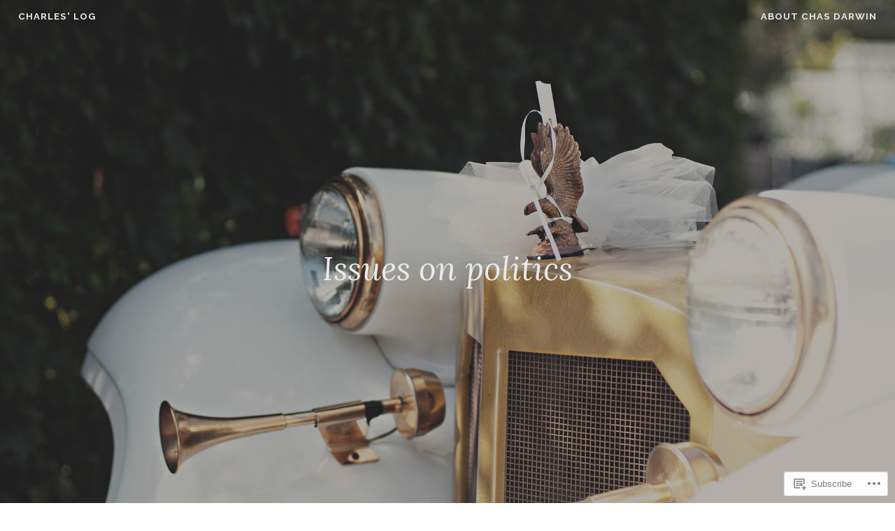

--- FILE ---
content_type: text/css;charset=utf-8
request_url: https://charlog.blog/_static/??-eJx9j9sKgzAQRH+omyUqvTyUfovR1aZNYnDXWv++EekFKr4sy3BmhsExQtUFoSAY3dDawFh1xnXVnTFT+qg0sPXREfT0UAXWluVDAMvkSFXMO/wJ8gN8s3pKuo+lzISn2pbkyCdsyzbauiVJdn7/IPTctsRUA8bEnpghXW8HD3JNXfznW2SMg8GyaWywMuH6ljVyGT+jF3/Wh0LvT3me6dsLzsF7TQ==&cssminify=yes
body_size: 22244
content:
:root{--wp-admin-theme-color: #007cba;--wp-admin-theme-color-darker-10: #006ba1;--wp-admin-theme-color-darker-20: #005a87}:root{--coblocks-spacing--0: 0;--coblocks-spacing--1: 0.5em;--coblocks-spacing--2: 1em;--coblocks-spacing--3: 1.5em;--coblocks-spacing--4: 2em;--coblocks-spacing--5: 2.5em;--coblocks-spacing--6: 3em;--coblocks-spacing--7: 3.5em;--coblocks-spacing--8: 4em;--coblocks-spacing--9: 4.5em;--coblocks-spacing--10: 7em}.has-columns{display:flex;flex-wrap:wrap;justify-content:space-between;width:100%}@media (min-width: 600px){.has-columns.has-2-columns>*:not(.block-editor-inner-blocks),.has-columns.has-3-columns>*:not(.block-editor-inner-blocks),.has-columns.has-4-columns>*:not(.block-editor-inner-blocks){flex-basis:50%}}@media (min-width: 782px){.has-columns.has-3-columns>*:not(.block-editor-inner-blocks),.has-columns.has-4-columns>*:not(.block-editor-inner-blocks){flex-basis:33.33%}}@media (max-width: 959px){.has-columns.has-4-columns>*:not(.block-editor-inner-blocks){flex-basis:50%}}@media (min-width: 1280px){.has-columns.has-4-columns>*:not(.block-editor-inner-blocks){flex-basis:25%}}.alignfull .has-columns{padding-left:var(--coblocks-spacing--2, 1em);padding-right:var(--coblocks-spacing--2, 1em)}@media (min-width: 600px){.alignfull .has-columns{padding-left:var(--coblocks-spacing--4, 2em);padding-right:var(--coblocks-spacing--4, 2em)}}@media (max-width: 599px){.has-responsive-columns{flex-direction:column}.has-responsive-columns>*{max-width:100% !important;width:100% !important}.has-responsive-columns>[class*="wp-block"]:last-child{margin-bottom:0}.has-responsive-columns.has-no-gutter>[class*="wp-block"]:not(:last-child){margin-bottom:0}.has-responsive-columns.has-small-gutter>[class*="wp-block"]:not(:last-child){margin-bottom:calc(var(--coblocks-spacing--1, 0.5em) * 2.35)}.has-responsive-columns.has-medium-gutter>[class*="wp-block"]:not(:last-child){margin-bottom:calc(var(--coblocks-spacing--2, 1em) * 2.35)}.has-responsive-columns.has-large-gutter>[class*="wp-block"]:not(:last-child){margin-bottom:calc(var(--coblocks-spacing--3, 1.5em) * 2.35)}.has-responsive-columns.has-huge-gutter>[class*="wp-block"]:not(:last-child){margin-bottom:calc(var(--coblocks-spacing--4, 2em) * 2.35)}.has-responsive-columns.has-custom-gutter>[class*="wp-block"]:not(:last-child){margin-bottom:calc(var(--coblocks-custom-gutter, 0) * 2.35)}}.has-small-gutter.has-2-columns>*:not(.block-editor-inner-blocks){max-width:calc(100% / 2 - var(--coblocks-spacing--1, 0.5em))}.has-small-gutter.has-3-columns>*:not(.block-editor-inner-blocks){max-width:calc(100% / 3 - var(--coblocks-spacing--2, 1em))}.has-small-gutter.has-4-columns>*:not(.block-editor-inner-blocks){max-width:calc(100% / 2 - var(--coblocks-spacing--1, 0.5em))}@media (min-width: 960px){.has-small-gutter.has-4-columns>*:not(.block-editor-inner-blocks){max-width:calc(100% / 4 - var(--coblocks-spacing--2, 1em))}}@media (max-width: 959px){.has-small-gutter.has-4-columns>*:not(.block-editor-inner-blocks):nth-of-type(1),.has-small-gutter.has-4-columns>*:not(.block-editor-inner-blocks):nth-of-type(2){margin-bottom:calc(2 * var(--coblocks-spacing--1, 0.5em))}}.has-medium-gutter.has-2-columns>*:not(.block-editor-inner-blocks){max-width:calc(100% / 2 - var(--coblocks-spacing--2, 1em))}.has-medium-gutter.has-3-columns>*:not(.block-editor-inner-blocks){max-width:calc(100% / 2.975 - var(--coblocks-spacing--3, 1.5em))}.has-medium-gutter.has-4-columns>*:not(.block-editor-inner-blocks){max-width:calc(100% / 2 - var(--coblocks-spacing--2, 1em))}@media (min-width: 960px){.has-medium-gutter.has-4-columns>*:not(.block-editor-inner-blocks){max-width:calc(100% / 4 - var(--coblocks-spacing--3, 1.5em))}}@media (max-width: 959px){.has-medium-gutter.has-4-columns>*:not(.block-editor-inner-blocks):nth-of-type(1),.has-medium-gutter.has-4-columns>*:not(.block-editor-inner-blocks):nth-of-type(2){margin-bottom:calc(2 * var(--coblocks-spacing--2, 1em))}}.has-large-gutter.has-2-columns>*:not(.block-editor-inner-blocks){max-width:calc(100% / 2.01 - var(--coblocks-spacing--3, 1.5em))}.has-large-gutter.has-3-columns>*:not(.block-editor-inner-blocks){max-width:calc(100% / 3.03 - var(--coblocks-spacing--4, 2em))}.has-large-gutter.has-4-columns>*:not(.block-editor-inner-blocks){max-width:calc(100% / 2 - var(--coblocks-spacing--3, 1.5em))}@media (min-width: 960px){.has-large-gutter.has-4-columns>*:not(.block-editor-inner-blocks){max-width:calc(100% / 4.08 - var(--coblocks-spacing--4, 2em))}}@media (max-width: 959px){.has-large-gutter.has-4-columns>*:not(.block-editor-inner-blocks):nth-of-type(1),.has-large-gutter.has-4-columns>*:not(.block-editor-inner-blocks):nth-of-type(2){margin-bottom:calc(2 * var(--coblocks-spacing--3, 1.5em))}}.has-huge-gutter.has-2-columns>*:not(.block-editor-inner-blocks){max-width:calc(100% / 2.02 - var(--coblocks-spacing--4, 2em))}.has-huge-gutter.has-3-columns>*:not(.block-editor-inner-blocks){max-width:calc(100% / 3.09 - var(--coblocks-spacing--5, 2.5em))}.has-huge-gutter.has-4-columns>*:not(.block-editor-inner-blocks){max-width:calc(100% / 2 - var(--coblocks-spacing--4, 2em))}@media (min-width: 960px){.has-huge-gutter.has-4-columns>*:not(.block-editor-inner-blocks){max-width:calc(100% / 4.15 - var(--coblocks-spacing--5, 2.5em))}}@media (max-width: 959px){.has-huge-gutter.has-4-columns>*:not(.block-editor-inner-blocks):nth-of-type(1),.has-huge-gutter.has-4-columns>*:not(.block-editor-inner-blocks):nth-of-type(2){margin-bottom:calc(2 * var(--coblocks-spacing--4, 2em))}}.has-custom-gutter.has-2-columns>*:not(.block-editor-inner-blocks){max-width:calc(100% / 2 - var(--coblocks-custom-gutter, 0))}.has-custom-gutter.has-3-columns>*:not(.block-editor-inner-blocks){max-width:calc(100% / 3 - var(--coblocks-custom-gutter, 0))}.has-custom-gutter.has-4-columns>*:not(.block-editor-inner-blocks){max-width:calc(100% / 2 - var(--coblocks-custom-gutter, 0))}@media (min-width: 960px){.has-custom-gutter.has-4-columns>*:not(.block-editor-inner-blocks){max-width:calc(100% / 4 - var(--coblocks-custom-gutter, 0))}}@media (max-width: 959px){.has-custom-gutter.has-4-columns>*:not(.block-editor-inner-blocks):nth-of-type(1),.has-custom-gutter.has-4-columns>*:not(.block-editor-inner-blocks):nth-of-type(2){margin-bottom:calc(2 * var(--coblocks-custom-gutter, 0))}}.bg-repeat{background-repeat:repeat}.bg-no-repeat{background-repeat:no-repeat}.bg-repeat-x{background-repeat:repeat-x}.bg-repeat-y{background-repeat:repeat-y}.bg-cover{background-size:cover}.bg-auto{background-size:auto}.bg-contain{background-size:contain}.bg-top-left{background-position:top left}.bg-top-center{background-position:top center}.bg-top-right{background-position:top right}.bg-center-left{background-position:center left}.bg-center-center{background-position:center center}.bg-center-right{background-position:center right}.bg-bottom-left{background-position:bottom left}.bg-bottom-center{background-position:bottom center}.bg-bottom-right{background-position:bottom right}.has-background-overlay{position:relative}.has-background-overlay:not(.has-background){background-color:#000}.has-background-overlay::before{background-color:inherit;bottom:0;content:"";left:0;opacity:0.5;position:absolute;right:0;top:0}.has-background-overlay-10::before{opacity:.1}.has-background-overlay-20::before{opacity:.2}.has-background-overlay-30::before{opacity:.3}.has-background-overlay-40::before{opacity:.4}.has-background-overlay-50::before{opacity:.5}.has-background-overlay-60::before{opacity:.6}.has-background-overlay-70::before{opacity:.7}.has-background-overlay-80::before{opacity:.8}.has-background-overlay-90::before{opacity:.9}.has-background-overlay-100::before{opacity:1}.has-parallax{background-attachment:fixed}@supports (-webkit-overflow-scrolling: touch){.has-parallax{background-attachment:scroll}}@media (prefers-reduced-motion: reduce){.has-parallax{background-attachment:scroll}}.has-small-padding,.has-small-padding.wp-block-group,.has-small-padding.wp-block-group.has-background{padding-left:var(--coblocks-spacing--1, 0.5em)}.has-medium-padding,.has-medium-padding.wp-block-group,.has-medium-padding.wp-block-group.has-background{padding:var(--coblocks-spacing--2, 1em)}.has-large-padding,.has-large-padding.wp-block-group,.has-large-padding.wp-block-group.has-background{padding:var(--coblocks-spacing--3, 1.5em)}.has-huge-padding,.has-huge-padding.wp-block-group,.has-huge-padding.wp-block-group.has-background{padding:var(--coblocks-spacing--4, 2em)}.has-custom-padding,.has-custom-padding.wp-block-group,.has-custom-padding.wp-block-group.has-background{padding:var(--coblocks-custom-padding)}.content-area__wrapper .has-small-padding,.content-area__wrapper .has-small-padding.wp-block-group,.content-area__wrapper .has-small-padding.wp-block-group.has-background,.editor-styles-wrapper .has-small-padding,.editor-styles-wrapper .has-small-padding.wp-block-group,.editor-styles-wrapper .has-small-padding.wp-block-group.has-background{padding:var(--coblocks-spacing--1, 0.5em)}.content-area__wrapper .has-medium-padding,.content-area__wrapper .has-medium-padding.wp-block-group,.content-area__wrapper .has-medium-padding.wp-block-group.has-background,.editor-styles-wrapper .has-medium-padding,.editor-styles-wrapper .has-medium-padding.wp-block-group,.editor-styles-wrapper .has-medium-padding.wp-block-group.has-background{padding:var(--coblocks-spacing--2, 1em)}.content-area__wrapper .has-large-padding,.content-area__wrapper .has-large-padding.wp-block-group,.content-area__wrapper .has-large-padding.wp-block-group.has-background,.editor-styles-wrapper .has-large-padding,.editor-styles-wrapper .has-large-padding.wp-block-group,.editor-styles-wrapper .has-large-padding.wp-block-group.has-background{padding:var(--coblocks-spacing--3, 1.5em)}.content-area__wrapper .has-huge-padding,.content-area__wrapper .has-huge-padding.wp-block-group,.content-area__wrapper .has-huge-padding.wp-block-group.has-background,.editor-styles-wrapper .has-huge-padding,.editor-styles-wrapper .has-huge-padding.wp-block-group,.editor-styles-wrapper .has-huge-padding.wp-block-group.has-background{padding:var(--coblocks-spacing--4, 2em)}.content-area__wrapper .has-custom-padding,.content-area__wrapper .has-custom-padding.wp-block-group,.content-area__wrapper .has-custom-padding.wp-block-group.has-background,.editor-styles-wrapper .has-custom-padding,.editor-styles-wrapper .has-custom-padding.wp-block-group,.editor-styles-wrapper .has-custom-padding.wp-block-group.has-background{padding:var(--coblocks-custom-padding)}.has-small-margin{margin-bottom:var(--coblocks-spacing--1, 0.5em);margin-top:var(--coblocks-spacing--1, 0.5em)}.has-medium-margin{margin-bottom:var(--coblocks-spacing--2, 1em);margin-top:var(--coblocks-spacing--2, 1em)}.has-large-margin{margin-bottom:var(--coblocks-spacing--3, 1.5em);margin-top:var(--coblocks-spacing--3, 1.5em)}.has-huge-margin{margin-bottom:var(--coblocks-spacing--4, 2em);margin-top:var(--coblocks-spacing--4, 2em)}.has-shadow{box-shadow:0 1.5vw 3vw -0.7vw rgba(0,0,0,0.125)}.shadow-sm,.has-shadow-sml{box-shadow:0 0.5vw 2vw -0.25vw rgba(0,0,0,0.2)}.shadow-md,.has-shadow-med{box-shadow:0 1vw 3vw -0.5vw rgba(0,0,0,0.2)}.shadow-lg,.has-shadow-lrg{box-shadow:0 1.8vw 3vw -0.7vw rgba(0,0,0,0.2)}[class*="hint--"]{display:inline-block;position:relative}[class*="hint--"]::before,[class*="hint--"]::after{opacity:0;pointer-events:none;position:absolute;transform:translate3d(0, 0, 0);visibility:hidden;z-index:1000000}[class*="hint--"]::before{background:transparent;border:6px solid transparent;content:"";position:absolute;z-index:1000001}[class*="hint--"]::after{background:#1e1e1e;border-radius:2px;box-shadow:2px 2px 4px rgba(0,0,0,0.1);color:#fff;font-family:-apple-system,BlinkMacSystemFont,"Segoe UI",Roboto,Oxygen-Sans,Ubuntu,Cantarell,"Helvetica Neue",sans-serif;font-size:12px;line-height:11px;padding:6px 8px 7px 9px;white-space:nowrap}[class*="hint--"]:hover::before,[class*="hint--"]:hover::after{opacity:1;visibility:visible}[class*="hint--"][aria-label]::after{content:attr(aria-label)}[class*="hint--"][data-hint]::after{content:attr(data-hint)}[aria-label=""]::before,[aria-label=""]::after,[data-hint=""]::before,[data-hint=""]::after{display:none !important}.hint--top::before{border-top-color:#1e1e1e;left:calc(50% - 6px) !important;margin-bottom:-10px}.hint--top::before,.hint--top::after{bottom:103%;left:50%}.hint--top::after{transform:translateX(-50%)}.hint--top:hover::after{transform:translateX(-50%)}.hint--bottom::before{border-bottom-color:#1e1e1e;left:calc(50% - 10px);margin-top:-11px}.hint--bottom::before,.hint--bottom::after{left:50%;top:100%}.hint--bottom::after{transform:translateX(-50%)}.hint--bottom:hover::before{transform:translateY(8px)}.hint--bottom:hover::after{transform:translateX(-50%) translateY(8px)}.has-background-video{position:relative}.has-background-video.has-background-overlay::before{z-index:1}.has-background-video.has-background-overlay>:not(.coblocks-video-bg){z-index:10}.has-background-video>:not(.coblocks-video-bg){position:relative}.coblocks-video-bg{bottom:0;height:100%;left:0;overflow:hidden;position:absolute;right:0;top:0;width:100%}.coblocks-video-bg>video{background-position:center center;height:100%;-o-object-fit:cover;object-fit:cover;-o-object-position:50% 50%;object-position:50% 50%;width:100%}.coblocks-gallery{list-style:none !important;padding-left:0;padding-right:0}.coblocks-gallery--item{list-style:none !important;margin:0;padding:0 !important}.coblocks-gallery--item figure{position:relative}.coblocks-gallery--item img{opacity:1;vertical-align:middle}.coblocks-gallery .coblocks-gallery--item figcaption{color:inherit;margin:0 !important}.coblocks-gallery.is-cropped .coblocks-gallery--item a,.coblocks-gallery.is-cropped .coblocks-gallery--item img,.coblocks-gallery.is-cropped .coblocks-gallery--item-thumbnail a,.coblocks-gallery.is-cropped .coblocks-gallery--item-thumbnail img{width:100%}@supports ((position: -webkit-sticky) or (position: sticky)){.coblocks-gallery.is-cropped .coblocks-gallery--item a,.coblocks-gallery.is-cropped .coblocks-gallery--item img,.coblocks-gallery.is-cropped .coblocks-gallery--item-thumbnail a,.coblocks-gallery.is-cropped .coblocks-gallery--item-thumbnail img{flex:1;height:100%;-o-object-fit:cover;object-fit:cover}}.alignfull ul.coblocks-gallery,.alignwide ul.coblocks-gallery{max-width:100%}.coblocks-gallery--item-thumbnail{list-style:none !important;margin:0;padding:0}.coblocks-gallery--item-thumbnail figure{margin:0;position:relative}.coblocks-gallery--item-thumbnail img{vertical-align:middle}figcaption.coblocks-gallery--primary-caption{font-size:13px;margin-bottom:1em;margin-top:1.2em;text-align:center}figcaption.coblocks-gallery--primary-caption:not(.has-caption-color){color:#1e1e1e}.wp-block-group div[class*="wp-block-coblocks-gallery"]{margin-bottom:10px !important;margin-top:10px !important}@media (min-width: 250px){.has-grid-sml .coblocks-gallery--item{width:50%}}@media (min-width: 500px){.has-grid-sml .coblocks-gallery--item{width:33.33333%}}@media (min-width: 800px){.has-grid-sml .coblocks-gallery--item{width:25%}}@media (min-width: 1300px){.has-grid-sml .coblocks-gallery--item{width:20%}}@media (min-width: 1700px){.has-grid-sml .coblocks-gallery--item{width:16.66667%}}@media (min-width: 1900px){.has-grid-sml .coblocks-gallery--item{width:14.28571%}}@media (min-width: 350px){.has-grid-med .coblocks-gallery--item{width:50%}}@media (min-width: 650px){.has-grid-med .coblocks-gallery--item{width:33.33333%}}@media (min-width: 1100px){.has-grid-med .coblocks-gallery--item{width:25%}}@media (min-width: 1600px){.alignfull .has-grid-med .coblocks-gallery--item{width:20%}}@media (min-width: 1900px){.alignfull .has-grid-med .coblocks-gallery--item{width:16.66667%}}@media (min-width: 400px){.has-grid-lrg .coblocks-gallery--item{width:50%}}@media (min-width: 800px){.has-grid-lrg .coblocks-gallery--item{width:33.33333%}}@media (min-width: 1600px){.alignfull .has-grid-lrg .coblocks-gallery--item{width:25%}}@media (min-width: 1900px){.alignfull .has-grid-lrg .coblocks-gallery--item{width:20%}}@media (min-width: 400px){.has-grid-xlrg .coblocks-gallery--item{width:50%}}@media (min-width: 1600px){.alignfull .has-grid-xlrg .coblocks-gallery--item{width:33.33333%}}@media (min-width: 1900px){.alignfull .has-grid-xlrg .coblocks-gallery--item{width:25%}}@media (min-width: 400px){.has-no-alignment .has-grid-lrg .coblocks-gallery--item{width:50%}}@media (min-width: 900px){.has-no-alignment .has-grid-lrg .coblocks-gallery--item{width:33.33333%}}.coblocks-gallery.has-gutter{overflow:hidden}@media (min-width: 600px){.has-gutter-5{margin:-3px !important;max-width:calc(100% + 5px) !important}.has-gutter-10{margin:-5px !important;max-width:calc(100% + 10px) !important}.has-gutter-15{margin:-8px !important;max-width:calc(100% + 15px) !important}.has-gutter-20{margin:-10px !important;max-width:calc(100% + 20px) !important}.has-gutter-25{margin:-13px !important;max-width:calc(100% + 25px) !important}.has-gutter-30{margin:-15px !important;max-width:calc(100% + 30px) !important}.has-gutter-35{margin:-18px !important;max-width:calc(100% + 35px) !important}.has-gutter-40{margin:-20px !important;max-width:calc(100% + 40px) !important}.has-gutter-45{margin:-23px !important;max-width:calc(100% + 45px) !important}.has-gutter-50{margin:-25px !important;max-width:calc(100% + 50px) !important}.has-gutter-5 .coblocks-gallery--figure{margin:3px}.has-gutter-10 .coblocks-gallery--figure{margin:5px}.has-gutter-15 .coblocks-gallery--figure{margin:8px}.has-gutter-20 .coblocks-gallery--figure{margin:10px}.has-gutter-25 .coblocks-gallery--figure{margin:13px}.has-gutter-30 .coblocks-gallery--figure{margin:15px}.has-gutter-35 .coblocks-gallery--figure{margin:18px}.has-gutter-40 .coblocks-gallery--figure{margin:20px}.has-gutter-45 .coblocks-gallery--figure{margin:23px}.has-gutter-50 .coblocks-gallery--figure{margin:25px}}@media (max-width: 599px){.has-gutter-mobile-5{margin:-3px !important;max-width:calc(100% + 5px) !important}.has-gutter-mobile-5 .coblocks-gallery--figure{margin:3px}.has-gutter-mobile-10{margin:-5px !important;max-width:calc(100% + 10px) !important}.has-gutter-mobile-10 .coblocks-gallery--figure{margin:5px}.has-gutter-mobile-15{margin:-8px !important;max-width:calc(100% + 15px) !important}.has-gutter-mobile-15 .coblocks-gallery--figure{margin:8px}.has-gutter-mobile-20{margin:-10px !important;max-width:calc(100% + 20px) !important}.has-gutter-mobile-20 .coblocks-gallery--figure{margin:10px}.has-gutter-mobile-25{margin:-13px !important;max-width:calc(100% + 25px) !important}.has-gutter-mobile-25 .coblocks-gallery--figure{margin:13px}.has-gutter-mobile-30{margin:-15px !important;max-width:calc(100% + 30px) !important}.has-gutter-mobile-30 .coblocks-gallery--figure{margin:15px}.has-gutter-mobile-35{margin:-18px !important;max-width:calc(100% + 35px) !important}.has-gutter-mobile-35 .coblocks-gallery--figure{margin:18px}.has-gutter-mobile-40{margin:-20px !important;max-width:calc(100% + 40px) !important}.has-gutter-mobile-40 .coblocks-gallery--figure{margin:20px}.has-gutter-mobile-45{margin:-23px !important;max-width:calc(100% + 45px) !important}.has-gutter-mobile-45 .coblocks-gallery--figure{margin:23px}.has-gutter-mobile-50{margin:-25px !important;max-width:calc(100% + 50px) !important}.has-gutter-mobile-50 .coblocks-gallery--figure{margin:25px}}.has-horizontal-gutter{overflow-x:hidden}.wp-block-coblocks-gallery-carousel .coblocks-gallery--item,.wp-block-coblocks-gallery-thumbnails .coblocks-gallery--item{height:100%;margin:0 !important}@media (min-width: 1300px){.has-no-alignment .has-carousel-lrg .coblocks-gallery--item{width:70%}}.has-no-alignment .has-carousel-xlrg .coblocks-gallery--item{width:100%}.has-carousel-sml .coblocks-gallery--item{width:65%}@media (min-width: 700px){.has-carousel-sml .coblocks-gallery--item{width:33.333%}}@media (min-width: 1100px){.has-carousel-sml .coblocks-gallery--item{width:25%}}@media (min-width: 1600px){.has-carousel-sml .coblocks-gallery--item{width:20%}}.has-carousel-sml.has-aligned-cells .coblocks-gallery--item{width:100%}@media (min-width: 700px){.has-carousel-sml.has-aligned-cells .coblocks-gallery--item{width:33.333%}}@media (min-width: 1100px){.has-carousel-sml.has-aligned-cells .coblocks-gallery--item{width:25%}}@media (min-width: 1600px){.has-carousel-sml.has-aligned-cells .coblocks-gallery--item{width:20%}}.has-carousel-med .coblocks-gallery--item{width:70%}@media (min-width: 700px){.has-carousel-med .coblocks-gallery--item{width:33.333%}}@media (min-width: 1800px){.has-carousel-med .coblocks-gallery--item{width:25%}}.has-carousel-med.has-aligned-cells .coblocks-gallery--item{width:100%}@media (min-width: 600px){.has-carousel-med.has-aligned-cells .coblocks-gallery--item{width:50%}}@media (min-width: 900px){.has-carousel-med.has-aligned-cells .coblocks-gallery--item{width:33.333%}}@media (min-width: 1200px){.has-carousel-med.has-aligned-cells .coblocks-gallery--item{width:25%}}.has-carousel-lrg .coblocks-gallery--item{width:80%}@media (min-width: 600px){.has-carousel-lrg .coblocks-gallery--item{width:70%}}@media (min-width: 1300px){.has-carousel-lrg .coblocks-gallery--item{width:60%}}.has-carousel-lrg.has-aligned-cells .coblocks-gallery--item{width:100%}@media (min-width: 600px){.has-carousel-lrg.has-aligned-cells .coblocks-gallery--item{width:50%}}@media (min-width: 1800px){.has-carousel-lrg.has-aligned-cells .coblocks-gallery--item{width:33.333%}}.has-carousel-xlrg .coblocks-gallery--item{width:100%}@media (min-width: 1200px){.has-carousel-xlrg .coblocks-gallery--item{width:80%}}.has-carousel-xlrg.has-aligned-cells .coblocks-gallery--item{width:100%}@media (min-width: 600px){.has-margin-bottom-5{margin-bottom:5px !important}.has-margin-bottom-10{margin-bottom:10px !important}.has-margin-bottom-15{margin-bottom:15px !important}.has-margin-bottom-20{margin-bottom:20px !important}.has-margin-bottom-25{margin-bottom:25px !important}.has-margin-bottom-30{margin-bottom:30px !important}.has-margin-bottom-35{margin-bottom:35px !important}.has-margin-bottom-40{margin-bottom:40px !important}.has-margin-bottom-45{margin-bottom:45px !important}.has-margin-bottom-50{margin-bottom:50px !important}}@media (max-width: 599px){.has-margin-bottom-mobile-5{margin-bottom:5px !important}.has-margin-bottom-mobile-10{margin-bottom:10px !important}.has-margin-bottom-mobile-15{margin-bottom:15px !important}.has-margin-bottom-mobile-20{margin-bottom:20px !important}.has-margin-bottom-mobile-25{margin-bottom:25px !important}.has-margin-bottom-mobile-30{margin-bottom:30px !important}.has-margin-bottom-mobile-35{margin-bottom:35px !important}.has-margin-bottom-mobile-40{margin-bottom:40px !important}.has-margin-bottom-mobile-45{margin-bottom:45px !important}.has-margin-bottom-mobile-50{margin-bottom:50px !important}}@media (min-width: 600px){.has-margin-top-5{margin-top:3px !important}.has-margin-top-10{margin-top:5px !important}.has-margin-top-15{margin-top:8px !important}.has-margin-top-20{margin-top:10px !important}.has-margin-top-25{margin-top:13px !important}.has-margin-top-30{margin-top:15px !important}.has-margin-top-35{margin-top:18px !important}.has-margin-top-40{margin-top:20px !important}.has-margin-top-45{margin-top:23px !important}.has-margin-top-50{margin-top:25px !important}}@media (max-width: 599px){.has-margin-top-mobile-5{margin-top:3px !important}.has-margin-top-mobile-10{margin-top:5px !important}.has-margin-top-mobile-15{margin-top:8px !important}.has-margin-top-mobile-20{margin-top:10px !important}.has-margin-top-mobile-25{margin-top:13px !important}.has-margin-top-mobile-30{margin-top:15px !important}.has-margin-top-mobile-35{margin-top:18px !important}.has-margin-top-mobile-40{margin-top:20px !important}.has-margin-top-mobile-45{margin-top:23px !important}.has-margin-top-mobile-50{margin-top:25px !important}}@media (min-width: 600px){.has-margin-right-5{margin-right:3px !important}.has-margin-right-10{margin-right:5px !important}.has-margin-right-15{margin-right:8px !important}.has-margin-right-20{margin-right:10px !important}.has-margin-right-25{margin-right:13px !important}.has-margin-right-30{margin-right:15px !important}.has-margin-right-35{margin-right:18px !important}.has-margin-right-40{margin-right:20px !important}.has-margin-right-45{margin-right:23px !important}.has-margin-right-50{margin-right:25px !important}}@media (max-width: 599px){.has-margin-right-mobile-5{margin-right:3px !important}.has-margin-right-mobile-10{margin-right:5px !important}.has-margin-right-mobile-15{margin-right:8px !important}.has-margin-right-mobile-20{margin-right:10px !important}.has-margin-right-mobile-25{margin-right:13px !important}.has-margin-right-mobile-30{margin-right:15px !important}.has-margin-right-mobile-35{margin-right:18px !important}.has-margin-right-mobile-40{margin-right:20px !important}.has-margin-right-mobile-45{margin-right:23px !important}.has-margin-right-mobile-50{margin-right:25px !important}}@media (min-width: 600px){.has-margin-left-5{margin-left:3px !important}.has-margin-left-10{margin-left:5px !important}.has-margin-left-15{margin-left:8px !important}.has-margin-left-20{margin-left:10px !important}.has-margin-left-25{margin-left:13px !important}.has-margin-left-30{margin-left:15px !important}.has-margin-left-35{margin-left:18px !important}.has-margin-left-40{margin-left:20px !important}.has-margin-left-45{margin-left:23px !important}.has-margin-left-50{margin-left:25px !important}}@media (max-width: 599px){.has-margin-left-mobile-5{margin-left:3px !important}.has-margin-left-mobile-10{margin-left:5px !important}.has-margin-left-mobile-15{margin-left:8px !important}.has-margin-left-mobile-20{margin-left:10px !important}.has-margin-left-mobile-25{margin-left:13px !important}.has-margin-left-mobile-30{margin-left:15px !important}.has-margin-left-mobile-35{margin-left:18px !important}.has-margin-left-mobile-40{margin-left:20px !important}.has-margin-left-mobile-45{margin-left:23px !important}.has-margin-left-mobile-50{margin-left:25px !important}}@media (min-width: 600px){.has-negative-margin-right-5{margin-right:-3px !important}.has-negative-margin-right-10{margin-right:-5px !important}.has-negative-margin-right-15{margin-right:-8px !important}.has-negative-margin-right-20{margin-right:-10px !important}.has-negative-margin-right-25{margin-right:-13px !important}.has-negative-margin-right-30{margin-right:-15px !important}.has-negative-margin-right-35{margin-right:-18px !important}.has-negative-margin-right-40{margin-right:-20px !important}.has-negative-margin-right-45{margin-right:-23px !important}.has-negative-margin-right-50{margin-right:-25px !important}}@media (max-width: 599px){.has-negative-margin-right-mobile-5{margin-right:-3px !important}.has-negative-margin-right-mobile-10{margin-right:-5px !important}.has-negative-margin-right-mobile-15{margin-right:-8px !important}.has-negative-margin-right-mobile-20{margin-right:-10px !important}.has-negative-margin-right-mobile-25{margin-right:-13px !important}.has-negative-margin-right-mobile-30{margin-right:-15px !important}.has-negative-margin-right-mobile-35{margin-right:-18px !important}.has-negative-margin-right-mobile-40{margin-right:-20px !important}.has-negative-margin-right-mobile-45{margin-right:-23px !important}.has-negative-margin-right-mobile-50{margin-right:-25px !important}}@media (min-width: 600px){.has-negative-margin-left-5{margin-left:-3px !important}.has-negative-margin-left-10{margin-left:-5px !important}.has-negative-margin-left-15{margin-left:-8px !important}.has-negative-margin-left-20{margin-left:-10px !important}.has-negative-margin-left-25{margin-left:-13px !important}.has-negative-margin-left-30{margin-left:-15px !important}.has-negative-margin-left-35{margin-left:-18px !important}.has-negative-margin-left-40{margin-left:-20px !important}.has-negative-margin-left-45{margin-left:-23px !important}.has-negative-margin-left-50{margin-left:-25px !important}}@media (max-width: 599px){.has-negative-margin-left-mobile-5{margin-left:-3px !important}.has-negative-margin-left-mobile-10{margin-left:-5px !important}.has-negative-margin-left-mobile-15{margin-left:-8px !important}.has-negative-margin-left-mobile-20{margin-left:-10px !important}.has-negative-margin-left-mobile-25{margin-left:-13px !important}.has-negative-margin-left-mobile-30{margin-left:-15px !important}.has-negative-margin-left-mobile-35{margin-left:-18px !important}.has-negative-margin-left-mobile-40{margin-left:-20px !important}.has-negative-margin-left-mobile-45{margin-left:-23px !important}.has-negative-margin-left-mobile-50{margin-left:-25px !important}}@media (min-width: 600px){.has-negative-margin-5{margin:-3px !important}.has-negative-margin-10{margin:-5px !important}.has-negative-margin-15{margin:-8px !important}.has-negative-margin-20{margin:-10px !important}.has-negative-margin-25{margin:-13px !important}.has-negative-margin-30{margin:-15px !important}.has-negative-margin-35{margin:-18px !important}.has-negative-margin-40{margin:-20px !important}.has-negative-margin-45{margin:-23px !important}.has-negative-margin-50{margin:-25px !important}}@media (max-width: 599px){.has-negative-margin-mobile-5{margin:-3px !important}.has-negative-margin-mobile-10{margin:-5px !important}.has-negative-margin-mobile-15{margin:-8px !important}.has-negative-margin-mobile-20{margin:-10px !important}.has-negative-margin-mobile-25{margin:-13px !important}.has-negative-margin-mobile-30{margin:-15px !important}.has-negative-margin-mobile-35{margin:-18px !important}.has-negative-margin-mobile-40{margin:-20px !important}.has-negative-margin-mobile-45{margin:-23px !important}.has-negative-margin-mobile-50{margin:-25px !important}}@media (min-width: 600px){.has-padding-5{padding:5px !important}.has-padding-10{padding:10px !important}.has-padding-15{padding:15px !important}.has-padding-20{padding:20px !important}.has-padding-25{padding:25px !important}.has-padding-30{padding:30px !important}.has-padding-35{padding:35px !important}.has-padding-40{padding:40px !important}.has-padding-45{padding:45px !important}.has-padding-50{padding:50px !important}.has-padding-55{padding:55px !important}.has-padding-60{padding:60px !important}.has-padding-65{padding:65px !important}.has-padding-70{padding:70px !important}.has-padding-75{padding:75px !important}.has-padding-80{padding:80px !important}.has-padding-85{padding:85px !important}.has-padding-90{padding:90px !important}.has-padding-95{padding:95px !important}.has-padding-100{padding:100px !important}}@media (max-width: 599px){.has-padding-mobile-5{padding:5px !important}.has-padding-mobile-10{padding:10px !important}.has-padding-mobile-15{padding:15px !important}.has-padding-mobile-20{padding:20px !important}.has-padding-mobile-25{padding:25px !important}.has-padding-mobile-30{padding:30px !important}.has-padding-mobile-35{padding:35px !important}.has-padding-mobile-40{padding:40px !important}.has-padding-mobile-45{padding:45px !important}.has-padding-mobile-50{padding:50px !important}.has-padding-mobile-55{padding:55px !important}.has-padding-mobile-60{padding:60px !important}.has-padding-mobile-65{padding:65px !important}.has-padding-mobile-70{padding:70px !important}.has-padding-mobile-75{padding:75px !important}.has-padding-mobile-80{padding:80px !important}.has-padding-mobile-85{padding:85px !important}.has-padding-mobile-90{padding:90px !important}.has-padding-mobile-95{padding:95px !important}.has-padding-mobile-100{padding:100px !important}}.has-border-radius-2 .coblocks-gallery--item img{border-radius:2px}.has-border-radius-2 .coblocks-gallery--item figcaption{border-radius:0 0 2px 2px}.has-border-radius-3 .coblocks-gallery--item img{border-radius:3px}.has-border-radius-3 .coblocks-gallery--item figcaption{border-radius:0 0 3px 3px}.has-border-radius-4 .coblocks-gallery--item img{border-radius:4px}.has-border-radius-4 .coblocks-gallery--item figcaption{border-radius:0 0 4px 4px}.has-border-radius-5 .coblocks-gallery--item img{border-radius:5px}.has-border-radius-5 .coblocks-gallery--item figcaption{border-radius:0 0 5px 5px}.has-border-radius-6 .coblocks-gallery--item img{border-radius:6px}.has-border-radius-6 .coblocks-gallery--item figcaption{border-radius:0 0 6px 6px}.has-border-radius-7 .coblocks-gallery--item img{border-radius:7px}.has-border-radius-7 .coblocks-gallery--item figcaption{border-radius:0 0 7px 7px}.has-border-radius-8 .coblocks-gallery--item img{border-radius:8px}.has-border-radius-8 .coblocks-gallery--item figcaption{border-radius:0 0 8px 8px}.has-border-radius-9 .coblocks-gallery--item img{border-radius:9px}.has-border-radius-9 .coblocks-gallery--item figcaption{border-radius:0 0 9px 9px}.has-border-radius-10 .coblocks-gallery--item img{border-radius:10px}.has-border-radius-10 .coblocks-gallery--item figcaption{border-radius:0 0 10px 10px}.has-border-radius-11 .coblocks-gallery--item img{border-radius:11px}.has-border-radius-11 .coblocks-gallery--item figcaption{border-radius:0 0 11px 11px}.has-border-radius-12 .coblocks-gallery--item img{border-radius:12px}.has-border-radius-12 .coblocks-gallery--item figcaption{border-radius:0 0 12px 12px}.has-border-radius-13 .coblocks-gallery--item img{border-radius:13px}.has-border-radius-13 .coblocks-gallery--item figcaption{border-radius:0 0 13px 13px}.has-border-radius-14 .coblocks-gallery--item img{border-radius:14px}.has-border-radius-14 .coblocks-gallery--item figcaption{border-radius:0 0 14px 14px}.has-border-radius-15 .coblocks-gallery--item img{border-radius:15px}.has-border-radius-15 .coblocks-gallery--item figcaption{border-radius:0 0 15px 15px}.has-border-radius-16 .coblocks-gallery--item img{border-radius:16px}.has-border-radius-16 .coblocks-gallery--item figcaption{border-radius:0 0 16px 16px}.has-border-radius-17 .coblocks-gallery--item img{border-radius:17px}.has-border-radius-17 .coblocks-gallery--item figcaption{border-radius:0 0 17px 17px}.has-border-radius-18 .coblocks-gallery--item img{border-radius:18px}.has-border-radius-18 .coblocks-gallery--item figcaption{border-radius:0 0 18px 18px}.has-border-radius-19 .coblocks-gallery--item img{border-radius:19px}.has-border-radius-19 .coblocks-gallery--item figcaption{border-radius:0 0 19px 19px}.has-border-radius-20 .coblocks-gallery--item img{border-radius:20px}.has-border-radius-20 .coblocks-gallery--item figcaption{border-radius:0 0 20px 20px}.has-caption-style-light .coblocks-gallery--item figcaption{background:linear-gradient(0deg, rgba(255,255,255,0.93) 6.3%, rgba(255,255,255,0.5) 61%, rgba(255,255,255,0)) !important;opacity:1 !important}.coblocks-gallery:not(.has-caption-color).has-caption-style-dark figcaption{color:#fff}.coblocks-gallery:not(.has-caption-color).has-caption-style-light figcaption{color:#000}.has-caption-style-none .coblocks-gallery--item{background:none !important;opacity:1 !important}.flickity-enabled{position:relative}.flickity-enabled:focus{outline:none}.flickity-enabled.is-draggable{-webkit-user-select:none;-moz-user-select:none;-ms-user-select:none;user-select:none}.flickity-viewport{height:100%;overflow:hidden;position:relative}.is-cropped .flickity-viewport{height:100% !important}.flickity-slider{height:100%;position:absolute;width:100%}.flickity-enabled.is-draggable .flickity-viewport{cursor:-webkit-grab;cursor:grab}.flickity-enabled.is-draggable .flickity-viewport.is-pointer-down{cursor:-webkit-grabbing;cursor:grabbing}.flickity-button{background:rgba(255,255,255,0.75);border:none;color:#000;padding:0;position:absolute;transition:background 100ms, opacity 100ms}.flickity-button:hover{background:#fff;cursor:pointer}.flickity-button:focus{background:#fff;border:none;box-shadow:0 0 0 2px #000;outline:none}.flickity-button:active{border:none;opacity:0.6}.flickity-button:disabled{cursor:auto;opacity:0.25;pointer-events:none}.flickity-button-icon{fill:#000;transform:translate3d(0, 0, 0)}.flickity-prev-next-button{border-radius:9px;height:72px;top:50%;transform:translateY(-50%);width:57px}.has-top-left-carousel-arrows .flickity-prev-next-button{border-radius:4px;height:42px;top:20px;transform:none;width:42px}.has-top-left-carousel-arrows .flickity-prev-next-button.previous{left:20px}.has-top-left-carousel-arrows .flickity-prev-next-button.next{left:calc(25px + 42px)}.flickity-prev-next-button.previous{left:10px}@media (min-width: 600px){.flickity-prev-next-button.previous{left:20px}}.flickity-prev-next-button.next{right:10px}@media (min-width: 600px){.flickity-prev-next-button.next{right:20px}}.flickity-rtl .flickity-prev-next-button.previous{left:auto;right:10px}@media (min-width: 600px){.flickity-rtl .flickity-prev-next-button.previous{right:20px}}.flickity-rtl .flickity-prev-next-button.next{left:10px;right:auto}@media (min-width: 600px){.flickity-rtl .flickity-prev-next-button.next{left:20px}}.flickity-prev-next-button .flickity-button-icon{height:50%;left:23%;position:absolute;top:25%;width:50%}.previous.flickity-prev-next-button .flickity-button-icon{left:26%}.flickity-page-dots{bottom:18px;line-height:1;list-style:none;margin:0 !important;padding:0 !important;position:absolute;text-align:center;width:100%}.flickity-rtl .flickity-page-dots{direction:rtl}.flickity-page-dots .dot{background:rgba(0,0,0,0.3);border-radius:50%;cursor:pointer;display:inline-block;height:9px;margin:0 6px;width:9px}.flickity-page-dots .dot.is-selected{background:rgba(255,255,255,0.75)}.coblocks-lightbox{align-items:center;background:rgba(0,0,0,0);display:none;height:100%;justify-content:center;left:0;position:fixed;top:0;width:100%;z-index:9999}.admin-bar .coblocks-lightbox{top:32px}@media (max-width: 782px){.admin-bar .coblocks-lightbox{top:46px}}.coblocks-lightbox__background{background-repeat:no-repeat;background-size:cover;bottom:-10em;filter:blur(25px) saturate(175%) brightness(90%);left:-10em;position:absolute;right:-10em;top:-10em}.coblocks-lightbox__heading{align-items:center;color:#fff;display:flex;font-family:-apple-system,BlinkMacSystemFont,"Segoe UI",Roboto,Oxygen-Sans,Ubuntu,Cantarell,"Helvetica Neue",sans-serif;font-size:0.5em;justify-content:space-between;left:3%;position:absolute;right:3%;top:1em}@media (min-width: 600px){.coblocks-lightbox__heading{top:2em}}.coblocks-lightbox__image{z-index:2}.coblocks-lightbox__image img{display:flex;margin:auto;max-height:70vh;max-width:70vw}@media (min-width: 960px){.coblocks-lightbox__image img{max-height:80vh;max-width:80vw}}.coblocks-lightbox__arrow{align-items:center;background-color:transparent;border-radius:100%;color:#fff;cursor:pointer;display:flex;height:auto;margin:0 1%;padding:15px;position:absolute;right:0;top:50%;transform:translateY(-50%);transition:250ms background-color linear;z-index:3}.coblocks-lightbox__arrow:hover{background-color:rgba(255,255,255,0.15)}.coblocks-lightbox__arrow:focus{background-color:rgba(255,255,255,0.25);box-shadow:inset 0 0 0 3px rgba(255,255,255,0.25);outline:none}@media (min-width: 600px){.coblocks-lightbox__arrow{background-color:rgba(255,255,255,0.15);margin:0 2%}.coblocks-lightbox__arrow:hover{background-color:rgba(255,255,255,0.25)}}.coblocks-lightbox__arrow>div{background-color:#fff;height:28px;position:relative;width:28px}@media (min-width: 960px){.coblocks-lightbox__arrow>div{height:32px;width:32px}}.coblocks-lightbox__arrow .arrow-left{left:-1px;-webkit-mask-image:url(/wp-content/plugins/coblocks/2.18.1-simple-rev.4/dist/images/lightbox/arrow-left.svg);mask-image:url(/wp-content/plugins/coblocks/2.18.1-simple-rev.4/dist/images/lightbox/arrow-left.svg)}.coblocks-lightbox__arrow .arrow-right{-webkit-mask-image:url(/wp-content/plugins/coblocks/2.18.1-simple-rev.4/dist/images/lightbox/arrow-right.svg);mask-image:url(/wp-content/plugins/coblocks/2.18.1-simple-rev.4/dist/images/lightbox/arrow-right.svg);right:-1px}.coblocks-lightbox__arrow--left{left:0;right:auto}.coblocks-lightbox__close{background-color:#fff;background-repeat:no-repeat;cursor:pointer;height:26px;-webkit-mask-image:url(/wp-content/plugins/coblocks/2.18.1-simple-rev.4/dist/images/lightbox/close.svg);mask-image:url(/wp-content/plugins/coblocks/2.18.1-simple-rev.4/dist/images/lightbox/close.svg);-webkit-mask-size:contain;mask-size:contain;padding:7px;transition:transform 0.15s linear;width:26px}@media (min-width: 960px){.coblocks-lightbox__close{height:32px;width:32px}}.coblocks-lightbox__close:hover{background-color:#fff;transform:scale(1.125)}.coblocks-lightbox__close:focus{background-color:#fff;transform:scale(1.125)}.coblocks-lightbox__caption{color:#fff;margin-top:10px;text-align:center}.has-lightbox>:not(.carousel-nav) figure:hover{cursor:zoom-in}.has-lightbox figure[class^="align"]:hover{cursor:zoom-in}figure.has-lightbox:hover{cursor:zoom-in}.is-twentynineteen .entry-content div[class*="wp-block-coblocks-gallery"]{margin-bottom:46px;margin-top:46px}.is-twentynineteen .entry-content div[class*="wp-block-coblocks-gallery"] .coblocks-gallery--caption{font-family:-apple-system,BlinkMacSystemFont,"Segoe UI",Roboto,Oxygen-Sans,Ubuntu,Cantarell,"Helvetica Neue",sans-serif;font-size:0.71111em;line-height:1.6;margin:0 0 -20px;padding:0.5rem;text-align:center}.is-twentynineteen .wp-block-coblocks-gallery-stacked figcaption:not([class*="font-size"]){font-size:0.71111em}.is-twentyseventeen .entry-content div[class*="wp-block-coblocks-gallery"]{margin-bottom:1.75em;margin-top:1.65em}.is-twentyseventeen .entry-content div[class*="wp-block-coblocks-gallery"] .coblocks-gallery--primary-caption{font-style:italic;margin-bottom:-10px;margin-top:1em}.is-twentyseventeen .entry-content div[class*="wp-block-coblocks-gallery"]:not([class*="masonry"]) .coblocks-gallery:not(.has-caption-color) figcaption{color:#1e1e1e}.is-twentyseventeen .wp-block-coblocks-gallery-masonry figcaption{padding-bottom:6px}.is-twentysixteen .entry-content div[class*="wp-block-coblocks-gallery"]{margin-bottom:2.3em;margin-top:2.3em}.is-twentysixteen .entry-content div[class*="wp-block-coblocks-gallery"] .coblocks-gallery--primary-caption{margin-bottom:-10px;margin-top:0.6em}.is-twentysixteen .wp-block-coblocks-gallery-masonry figcaption{padding-bottom:6px}.is-twentyfifteen .entry-content div[class*="wp-block-coblocks-gallery"]{margin-bottom:2.2em;margin-top:2.2em}.is-twentyfifteen .entry-content div[class*="wp-block-coblocks-gallery"] .coblocks-gallery--primary-caption{margin-bottom:-15px;margin-top:0.5em;padding-bottom:0}.is-twentyfifteen .wp-block-coblocks-gallery-masonry figcaption{font-size:13px !important}.is-twentyfourteen .entry-content div[class*="wp-block-coblocks-gallery"]{margin-bottom:30px;margin-top:30px}.is-twentyfourteen .entry-content div[class*="wp-block-coblocks-gallery"] .coblocks-gallery--primary-caption{margin-bottom:-7px;text-align:left}.is-twentythirteen .entry-content div[class*="wp-block-coblocks-gallery"]{margin-bottom:30px;margin-top:34px}.is-twentythirteen .entry-content div[class*="wp-block-coblocks-gallery"] .coblocks-gallery--primary-caption{margin-bottom:-10px}.is-twentythirteen .wp-block-coblocks-gallery-masonry figcaption{font-size:13px !important}.is-twentytwelve .entry-content div[class*="wp-block-coblocks-gallery"]{margin-bottom:32px;margin-top:32px}.is-twentytwelve .entry-content div[class*="wp-block-coblocks-gallery"] .coblocks-gallery:not([class*="border-radius"]) img{border-radius:inherit}.is-twentytwelve .entry-content div[class*="wp-block-coblocks-gallery"] .coblocks-gallery--primary-caption{margin-bottom:-10px}.is-twentytwelve .wp-block-coblocks-gallery-masonry figcaption{padding-bottom:6px}.is-twentyeleven .entry-content div[class*="wp-block-coblocks-gallery"]{margin-bottom:32px;margin-top:33px}.is-twentyeleven .entry-content div[class*="wp-block-coblocks-gallery"] .coblocks-gallery img{border:0;max-width:100%;padding:0}.is-twentyeleven .entry-content div[class*="wp-block-coblocks-gallery"] .coblocks-gallery--primary-caption{margin-bottom:-15px}.is-twentyeleven .entry-content div[class*="wp-block-coblocks-gallery"] .coblocks-gallery--primary-caption::before{color:#666;content:"\2014";font-size:14px;font-style:normal;font-weight:600;left:10px;margin-right:5px;position:absolute;top:0}.is-twentyeleven .wp-block-coblocks-gallery-stacked figcaption{padding-left:1em !important;padding-right:1em !important;text-align:center !important}.is-twentyeleven .wp-block-coblocks-gallery-stacked figcaption::before{display:none;padding-left:0}.has-filter-grayscale img{filter:grayscale(1)}.has-filter-saturation img{filter:saturate(1.75)}.has-filter-sepia img{filter:sepia(0.5)}.has-filter-dim img{filter:brightness(0.5)}.has-filter-vintage img{filter:contrast(1.3) saturate(1.5) sepia(0.6)}.coblocks-option-selector-control .components-button-group .components-button{justify-content:center;min-width:38px;padding-left:4px;padding-right:4px;vertical-align:middle}.coblocks-option-selector-control.is-custom{margin-bottom:14px}.components-button-group .components-button.is-primary{box-shadow:inset 0 0 0 1px var(--wp-admin-theme-color)}.wp-block-cover:not(.components-placeholder):not(.is-placeholder).is-style-bottom-wave{-webkit-mask-image:url('data:image/svg+xml;utf8,<svg width="250" height="248" xmlns="http://www.w3.org/2000/svg"><path d="M250 220.092145s-12.873712-8.581631-26.547345-11.208661c-13.673633-2.62703-19.948005-2.014057-25.847415-1.094596-14.723528 2.276759-29.197081 7.662171-48.145186 21.760565-7.399261 5.341628-19.223078 13.485421-25.122488 15.630829-5.999399 2.145408-13.223677 3.415139-18.873112 2.320543-2.574743-.437838-5.6494355-.612974-12.4487556-3.371355-6.8743126-2.62703-14.6235377-7.049197-19.9230076-10.595688-10.2989701-6.874062-23.6976303-9.501092-33.4966504-9.807579C17.9982002 222.806743 0 237.080273 0 237.080273V0h250z"/></svg>');mask-image:url('data:image/svg+xml;utf8,<svg width="250" height="248" xmlns="http://www.w3.org/2000/svg"><path d="M250 220.092145s-12.873712-8.581631-26.547345-11.208661c-13.673633-2.62703-19.948005-2.014057-25.847415-1.094596-14.723528 2.276759-29.197081 7.662171-48.145186 21.760565-7.399261 5.341628-19.223078 13.485421-25.122488 15.630829-5.999399 2.145408-13.223677 3.415139-18.873112 2.320543-2.574743-.437838-5.6494355-.612974-12.4487556-3.371355-6.8743126-2.62703-14.6235377-7.049197-19.9230076-10.595688-10.2989701-6.874062-23.6976303-9.501092-33.4966504-9.807579C17.9982002 222.806743 0 237.080273 0 237.080273V0h250z"/></svg>');-webkit-mask-position:bottom;mask-position:bottom;-webkit-mask-repeat:no-repeat;mask-repeat:no-repeat;-webkit-mask-size:cover;mask-size:cover}.wp-block-cover:not(.components-placeholder):not(.is-placeholder).is-style-top-wave{-webkit-mask-image:url('data:image/svg+xml;utf8,<svg width="250" height="250" xmlns="http://www.w3.org/2000/svg"><path d="M0 29.809587s12.873712 8.581631 26.547345 11.208661c13.673633 2.62703 19.948005 2.014057 25.847415 1.094596 14.723528-2.276759 29.197081-7.662171 48.145186-21.760565 7.399261-5.341628 19.223078-13.485421 25.122488-15.630829 5.999399-2.145408 13.223677-3.415139 18.873112-2.320543 2.574743.437838 5.6494355.612974 12.4487556 3.371355 6.8743126 2.62703 14.6235377 7.049197 19.9230076 10.595688 10.2989701 6.874062 23.6976303 9.501092 33.4966504 9.807579C232.0017998 27.094989 250 12.821459 250 12.821459v237.080273H0z"/></svg>');mask-image:url('data:image/svg+xml;utf8,<svg width="250" height="250" xmlns="http://www.w3.org/2000/svg"><path d="M0 29.809587s12.873712 8.581631 26.547345 11.208661c13.673633 2.62703 19.948005 2.014057 25.847415 1.094596 14.723528-2.276759 29.197081-7.662171 48.145186-21.760565 7.399261-5.341628 19.223078-13.485421 25.122488-15.630829 5.999399-2.145408 13.223677-3.415139 18.873112-2.320543 2.574743.437838 5.6494355.612974 12.4487556 3.371355 6.8743126 2.62703 14.6235377 7.049197 19.9230076 10.595688 10.2989701 6.874062 23.6976303 9.501092 33.4966504 9.807579C232.0017998 27.094989 250 12.821459 250 12.821459v237.080273H0z"/></svg>');-webkit-mask-position:top;mask-position:top;-webkit-mask-repeat:no-repeat;mask-repeat:no-repeat;-webkit-mask-size:cover;mask-size:cover}.wp-block-coblocks-buttons__inner{align-items:center;display:flex;justify-content:center}.wp-block-coblocks-buttons .flex-align-left{align-items:flex-start;justify-content:flex-start}.wp-block-coblocks-buttons .flex-align-right{align-items:flex-end;justify-content:flex-end}.wp-block-coblocks-buttons .wp-block-button{margin-bottom:0}.wp-block-coblocks-buttons .wp-block-button+.wp-block-button{margin-left:1.35em}@media (max-width: 600px){.wp-block-coblocks-buttons .is-stacked-on-mobile{display:block}.wp-block-coblocks-buttons .is-stacked-on-mobile .wp-block-button+.wp-block-button{margin-left:0;margin-top:1.35em}}.wp-block-coblocks-click-to-tweet{border:1px solid transparent;border-radius:4px;padding-bottom:var(--coblocks-spacing--4);padding-top:var(--coblocks-spacing--3);position:relative}.wp-block-coblocks-click-to-tweet::before,.wp-block-coblocks-click-to-tweet::after{content:none}.wp-block-coblocks-click-to-tweet__text{margin-bottom:0;padding-left:40px;padding-top:0;position:relative}.wp-block-coblocks-click-to-tweet__text::before{background-color:currentColor;background-size:cover;content:"";display:inline-block;height:24px;left:0;-webkit-mask-image:url(/wp-content/plugins/coblocks/2.18.1-simple-rev.4/dist/images/social/twitter.svg);mask-image:url(/wp-content/plugins/coblocks/2.18.1-simple-rev.4/dist/images/social/twitter.svg);opacity:0.3;position:absolute;top:5px;width:24px}.wp-block-coblocks-click-to-tweet__text::after{content:none}.wp-block-coblocks-click-to-tweet__text a{box-shadow:none !important;text-decoration:none !important}.wp-block-coblocks-click-to-tweet__twitter-btn{-webkit-appearance:none;-moz-appearance:none;appearance:none;border:none;border-radius:4px;box-shadow:none !important;color:#fff !important;cursor:pointer;display:inline-block;font-size:13px;font-style:normal;font-weight:400;line-height:1.8;margin-left:40px;margin-top:10px;padding:0.28em 1em;position:relative;text-decoration:none !important;white-space:normal;word-break:break-all}.wp-block-coblocks-click-to-tweet__twitter-btn:not(.has-button-color){background:var(--coblocks--color--twitter, #1da1f2)}.wp-block-coblocks-click-to-tweet__twitter-btn::before{background-color:#fff;background-size:cover;content:"";display:inline-block;height:18px;margin-right:5px;-webkit-mask-image:url(/wp-content/plugins/coblocks/2.18.1-simple-rev.4/dist/images/social/twitter.svg);mask-image:url(/wp-content/plugins/coblocks/2.18.1-simple-rev.4/dist/images/social/twitter.svg);position:relative;top:4px;width:18px}.wp-block-coblocks-dynamic-separator{background:none;border:0;max-width:100% !important;opacity:1;padding:0;position:relative;width:100%}.wp-block-coblocks-dynamic-separator::before{content:"...";display:inline-block;font-size:22px;font-weight:400;left:0;letter-spacing:0.95em;line-height:1;margin-left:21px;margin-right:auto;position:absolute;right:0;text-align:center;top:calc(50% - 18px)}.wp-block-coblocks-dynamic-separator.is-style-line::before,.wp-block-coblocks-dynamic-separator.is-style-fullwidth::before{background:currentColor;content:"";display:block;height:1px;margin-left:auto;max-width:120px;top:50%;width:15vw}.wp-block-coblocks-dynamic-separator.is-style-fullwidth::before{max-width:100%;width:100%}.wp-block-coblocks-dynamic-separator:not(.has-background)::before{color:#292929}.wp-block-coblocks-dynamic-separator.is-style-line:not(.has-background)::before,.wp-block-coblocks-dynamic-separator.is-style-fullwidth:not(.has-background)::before{background:rgba(0,0,0,0.15)}.is-twentytwenty .entry-content hr.wp-block-coblocks-dynamic-separator::before{background:none;content:"...";left:0;top:calc(50% - 18px);transform:none;width:auto}.is-twentytwenty .entry-content hr.wp-block-coblocks-dynamic-separator::after{display:none}.is-twentytwenty .entry-content hr.wp-block-coblocks-dynamic-separator.is-style-line::before,.is-twentytwenty .entry-content hr.wp-block-coblocks-dynamic-separator.is-style-fullwidth::before{background:currentColor;content:"";display:block;height:1px;margin-left:auto;max-width:120px;top:50%;width:15vw}.is-twentytwenty .entry-content hr.wp-block-coblocks-dynamic-separator.is-style-fullwidth::before{max-width:100%;width:100%}.is-twentytwenty .wp-block-coblocks-dynamic-separator.is-style-line:not(.has-background)::before,.is-twentytwenty .wp-block-coblocks-dynamic-separator.is-style-fullwidth:not(.has-background)::before{background:#6d6d6d}.editor-styles-wrapper .wp-block-coblocks-gallery-collage.alignfull ul,.wp-block-coblocks-gallery-collage.alignfull ul{padding-left:1em;padding-right:1em}.editor-styles-wrapper .wp-block-coblocks-gallery-collage:not(.is-style-layered) li,.wp-block-coblocks-gallery-collage:not(.is-style-layered) li{margin:0}.editor-styles-wrapper .wp-block-coblocks-gallery-collage ul,.wp-block-coblocks-gallery-collage ul{display:flex;flex-wrap:wrap;list-style-type:none;margin:0 !important;padding:0 !important}.editor-styles-wrapper .wp-block-coblocks-gallery-collage ul li,.wp-block-coblocks-gallery-collage ul li{list-style:none}.editor-styles-wrapper .wp-block-coblocks-gallery-collage.has-no-gutter .editor-styles-wrapper .wp-block-coblocks-gallery-collage__item,.wp-block-coblocks-gallery-collage.has-no-gutter .editor-styles-wrapper .wp-block-coblocks-gallery-collage__item,.editor-styles-wrapper .wp-block-coblocks-gallery-collage.has-no-gutter .wp-block-coblocks-gallery-collage__item,.wp-block-coblocks-gallery-collage.has-no-gutter .wp-block-coblocks-gallery-collage__item{padding:0 !important}.editor-styles-wrapper .wp-block-coblocks-gallery-collage__item figure,.editor-styles-wrapper .wp-block-coblocks-gallery-collage__item .block-editor-media-placeholder,.wp-block-coblocks-gallery-collage__item figure,.wp-block-coblocks-gallery-collage__item .block-editor-media-placeholder{padding:0}.editor-styles-wrapper .wp-block-coblocks-gallery-collage__item:nth-child(1),.wp-block-coblocks-gallery-collage__item:nth-child(1){align-self:flex-end;width:75%}.editor-styles-wrapper .wp-block-coblocks-gallery-collage__item:nth-child(1) figure,.editor-styles-wrapper .wp-block-coblocks-gallery-collage__item:nth-child(1) .block-editor-media-placeholder,.wp-block-coblocks-gallery-collage__item:nth-child(1) figure,.wp-block-coblocks-gallery-collage__item:nth-child(1) .block-editor-media-placeholder{padding-top:calc(330 / 495 * 100%)}.editor-styles-wrapper .wp-block-coblocks-gallery-collage__item:nth-child(2),.wp-block-coblocks-gallery-collage__item:nth-child(2){align-self:flex-end;margin-right:auto !important;width:25%}.editor-styles-wrapper .wp-block-coblocks-gallery-collage__item:nth-child(2) figure,.editor-styles-wrapper .wp-block-coblocks-gallery-collage__item:nth-child(2) .block-editor-media-placeholder,.wp-block-coblocks-gallery-collage__item:nth-child(2) figure,.wp-block-coblocks-gallery-collage__item:nth-child(2) .block-editor-media-placeholder{padding-top:100%}.editor-styles-wrapper .wp-block-coblocks-gallery-collage__item:nth-child(3),.wp-block-coblocks-gallery-collage__item:nth-child(3){align-self:flex-start;margin-left:auto !important;width:25%}.editor-styles-wrapper .wp-block-coblocks-gallery-collage__item:nth-child(3) figure,.editor-styles-wrapper .wp-block-coblocks-gallery-collage__item:nth-child(3) .block-editor-media-placeholder,.wp-block-coblocks-gallery-collage__item:nth-child(3) figure,.wp-block-coblocks-gallery-collage__item:nth-child(3) .block-editor-media-placeholder{padding-top:100%}.editor-styles-wrapper .wp-block-coblocks-gallery-collage__item:nth-child(4),.wp-block-coblocks-gallery-collage__item:nth-child(4){align-self:flex-start;width:25%}.editor-styles-wrapper .wp-block-coblocks-gallery-collage__item:nth-child(4) figure,.editor-styles-wrapper .wp-block-coblocks-gallery-collage__item:nth-child(4) .block-editor-media-placeholder,.wp-block-coblocks-gallery-collage__item:nth-child(4) figure,.wp-block-coblocks-gallery-collage__item:nth-child(4) .block-editor-media-placeholder{padding-top:100%}.editor-styles-wrapper .wp-block-coblocks-gallery-collage__item:nth-child(5),.wp-block-coblocks-gallery-collage__item:nth-child(5){align-self:flex-start;width:25%}.editor-styles-wrapper .wp-block-coblocks-gallery-collage__item:nth-child(5) figure,.editor-styles-wrapper .wp-block-coblocks-gallery-collage__item:nth-child(5) .block-editor-media-placeholder,.wp-block-coblocks-gallery-collage__item:nth-child(5) figure,.wp-block-coblocks-gallery-collage__item:nth-child(5) .block-editor-media-placeholder{padding-top:150%}.is-style-tiled .editor-styles-wrapper .wp-block-coblocks-gallery-collage__item:nth-child(1),.is-style-tiled .editor-styles-wrapper .wp-block-coblocks-gallery-collage__item:nth-child(2),.is-style-tiled .wp-block-coblocks-gallery-collage__item:nth-child(1),.is-style-tiled .wp-block-coblocks-gallery-collage__item:nth-child(2){padding-bottom:0 !important}.is-style-tiled .editor-styles-wrapper .wp-block-coblocks-gallery-collage__item:nth-child(1),.is-style-tiled .editor-styles-wrapper .wp-block-coblocks-gallery-collage__item:nth-child(4),.is-style-tiled .wp-block-coblocks-gallery-collage__item:nth-child(1),.is-style-tiled .wp-block-coblocks-gallery-collage__item:nth-child(4){width:66.66%}.is-style-tiled .editor-styles-wrapper .wp-block-coblocks-gallery-collage__item:nth-child(1) figure,.is-style-tiled .editor-styles-wrapper .wp-block-coblocks-gallery-collage__item:nth-child(1) .block-editor-media-placeholder,.is-style-tiled .editor-styles-wrapper .wp-block-coblocks-gallery-collage__item:nth-child(4) figure,.is-style-tiled .editor-styles-wrapper .wp-block-coblocks-gallery-collage__item:nth-child(4) .block-editor-media-placeholder,.is-style-tiled .wp-block-coblocks-gallery-collage__item:nth-child(1) figure,.is-style-tiled .wp-block-coblocks-gallery-collage__item:nth-child(1) .block-editor-media-placeholder,.is-style-tiled .wp-block-coblocks-gallery-collage__item:nth-child(4) figure,.is-style-tiled .wp-block-coblocks-gallery-collage__item:nth-child(4) .block-editor-media-placeholder{padding-top:66%}.is-style-tiled .editor-styles-wrapper .wp-block-coblocks-gallery-collage__item:nth-child(2),.is-style-tiled .editor-styles-wrapper .wp-block-coblocks-gallery-collage__item:nth-child(3),.is-style-tiled .wp-block-coblocks-gallery-collage__item:nth-child(2),.is-style-tiled .wp-block-coblocks-gallery-collage__item:nth-child(3){width:33.33%}.is-style-tiled .editor-styles-wrapper .wp-block-coblocks-gallery-collage__item:nth-child(2) figure,.is-style-tiled .editor-styles-wrapper .wp-block-coblocks-gallery-collage__item:nth-child(2) .block-editor-media-placeholder,.is-style-tiled .editor-styles-wrapper .wp-block-coblocks-gallery-collage__item:nth-child(3) figure,.is-style-tiled .editor-styles-wrapper .wp-block-coblocks-gallery-collage__item:nth-child(3) .block-editor-media-placeholder,.is-style-tiled .wp-block-coblocks-gallery-collage__item:nth-child(2) figure,.is-style-tiled .wp-block-coblocks-gallery-collage__item:nth-child(2) .block-editor-media-placeholder,.is-style-tiled .wp-block-coblocks-gallery-collage__item:nth-child(3) figure,.is-style-tiled .wp-block-coblocks-gallery-collage__item:nth-child(3) .block-editor-media-placeholder{padding-top:100%}.is-style-tiled .editor-styles-wrapper .wp-block-coblocks-gallery-collage__item:nth-child(3),.is-style-tiled .editor-styles-wrapper .wp-block-coblocks-gallery-collage__item:nth-child(4),.is-style-tiled .wp-block-coblocks-gallery-collage__item:nth-child(3),.is-style-tiled .wp-block-coblocks-gallery-collage__item:nth-child(4){padding-left:0 !important}.is-style-layered .editor-styles-wrapper .wp-block-coblocks-gallery-collage__item,.is-style-layered .wp-block-coblocks-gallery-collage__item{align-self:flex-start}.is-style-layered .editor-styles-wrapper .wp-block-coblocks-gallery-collage__item:nth-child(1),.is-style-layered .wp-block-coblocks-gallery-collage__item:nth-child(1){margin-left:calc(150 / 890 * 100%) !important;width:calc(358 / 890 * 100%);z-index:4}.is-style-layered .editor-styles-wrapper .wp-block-coblocks-gallery-collage__item:nth-child(1) figure,.is-style-layered .editor-styles-wrapper .wp-block-coblocks-gallery-collage__item:nth-child(1) .block-editor-media-placeholder,.is-style-layered .wp-block-coblocks-gallery-collage__item:nth-child(1) figure,.is-style-layered .wp-block-coblocks-gallery-collage__item:nth-child(1) .block-editor-media-placeholder{padding-top:calc(492 / 358 * 100%)}.is-style-layered .editor-styles-wrapper .wp-block-coblocks-gallery-collage__item:nth-child(2),.is-style-layered .wp-block-coblocks-gallery-collage__item:nth-child(2){margin-left:calc(175 / 850 * 100%) !important;margin-top:calc(117 / 990 * 100%) !important;width:calc(198 / 890 * 100%);z-index:2}.is-style-layered .editor-styles-wrapper .wp-block-coblocks-gallery-collage__item:nth-child(2).is-selected,.is-style-layered .wp-block-coblocks-gallery-collage__item:nth-child(2).is-selected{z-index:4}.is-style-layered .editor-styles-wrapper .wp-block-coblocks-gallery-collage__item:nth-child(2) figure,.is-style-layered .editor-styles-wrapper .wp-block-coblocks-gallery-collage__item:nth-child(2) .block-editor-media-placeholder,.is-style-layered .wp-block-coblocks-gallery-collage__item:nth-child(2) figure,.is-style-layered .wp-block-coblocks-gallery-collage__item:nth-child(2) .block-editor-media-placeholder{padding-top:100%}.is-style-layered .editor-styles-wrapper .wp-block-coblocks-gallery-collage__item:nth-child(3),.is-style-layered .wp-block-coblocks-gallery-collage__item:nth-child(3){margin-left:calc(328 / 890 * 100%) !important;margin-top:calc(249 / 890 * 100% * -1) !important;width:calc(492 / 890 * 100%);z-index:3}.is-style-layered .editor-styles-wrapper .wp-block-coblocks-gallery-collage__item:nth-child(3) figure,.is-style-layered .editor-styles-wrapper .wp-block-coblocks-gallery-collage__item:nth-child(3) .block-editor-media-placeholder,.is-style-layered .wp-block-coblocks-gallery-collage__item:nth-child(3) figure,.is-style-layered .wp-block-coblocks-gallery-collage__item:nth-child(3) .block-editor-media-placeholder{padding-top:calc(340 / 492 * 100%)}.is-style-layered .editor-styles-wrapper .wp-block-coblocks-gallery-collage__item:nth-child(4),.is-style-layered .wp-block-coblocks-gallery-collage__item:nth-child(4){margin-top:calc(189 / 890 * 100% * -1) !important;width:calc(492 / 890 * 100%);z-index:1}.is-style-layered .editor-styles-wrapper .wp-block-coblocks-gallery-collage__item:nth-child(4).is-selected,.is-style-layered .wp-block-coblocks-gallery-collage__item:nth-child(4).is-selected{z-index:4}.is-style-layered .editor-styles-wrapper .wp-block-coblocks-gallery-collage__item:nth-child(4) figure,.is-style-layered .editor-styles-wrapper .wp-block-coblocks-gallery-collage__item:nth-child(4) .block-editor-media-placeholder,.is-style-layered .wp-block-coblocks-gallery-collage__item:nth-child(4) figure,.is-style-layered .wp-block-coblocks-gallery-collage__item:nth-child(4) .block-editor-media-placeholder{padding-top:calc(378 / 492 * 100%)}.editor-styles-wrapper .wp-block-coblocks-gallery-collage__figure,.wp-block-coblocks-gallery-collage__figure{display:flex;margin:0;position:relative;width:100%}.editor-styles-wrapper .wp-block-coblocks-gallery-collage__figure img,.wp-block-coblocks-gallery-collage__figure img{height:100%;-o-object-fit:cover;object-fit:cover;position:absolute;top:0;vertical-align:middle;width:100%}.editor-styles-wrapper .wp-block-coblocks-gallery-collage figcaption,.wp-block-coblocks-gallery-collage figcaption{bottom:0;font-size:13px;margin:0;opacity:0.9;padding:30px 10px 10px;position:absolute;text-align:center;width:100%}.editor-styles-wrapper .wp-block-coblocks-gallery-collage.has-caption-style-dark figcaption,.wp-block-coblocks-gallery-collage.has-caption-style-dark figcaption{background:linear-gradient(0deg, rgba(0,0,0,0.7) 0, rgba(0,0,0,0.3) 50%, transparent)}.editor-styles-wrapper .wp-block-coblocks-gallery-collage.has-caption-style-light figcaption,.wp-block-coblocks-gallery-collage.has-caption-style-light figcaption{background:linear-gradient(0deg, rgba(255,255,255,0.93) 6.3%, rgba(255,255,255,0.5) 61%, rgba(255,255,255,0))}.editor-styles-wrapper .wp-block-coblocks-gallery-collage:not(.has-caption-color).has-caption-style-dark figcaption,.wp-block-coblocks-gallery-collage:not(.has-caption-color).has-caption-style-dark figcaption{color:#fff}.editor-styles-wrapper .wp-block-coblocks-gallery-collage:not(.has-caption-color).has-caption-style-light figcaption,.wp-block-coblocks-gallery-collage:not(.has-caption-color).has-caption-style-light figcaption{color:#000}.editor-styles-wrapper .wp-block-coblocks-gallery-collage .wp-block-coblocks-gallery-collage__item:nth-child(1),.editor-styles-wrapper .wp-block-coblocks-gallery-collage .wp-block-coblocks-gallery-collage__item:nth-child(2),.wp-block-coblocks-gallery-collage .wp-block-coblocks-gallery-collage__item:nth-child(1),.wp-block-coblocks-gallery-collage .wp-block-coblocks-gallery-collage__item:nth-child(2){padding-bottom:calc(var(--coblocks-spacing--1, 0.5em) * 2)}.editor-styles-wrapper .wp-block-coblocks-gallery-collage ul>*:not(:first-child),.wp-block-coblocks-gallery-collage ul>*:not(:first-child){padding-left:calc(var(--coblocks-spacing--1, 0.5em) * 2)}@media (min-width: 600px){.editor-styles-wrapper .wp-block-coblocks-gallery-collage.has-medium-gutter .wp-block-coblocks-gallery-collage__item:nth-child(1),.editor-styles-wrapper .wp-block-coblocks-gallery-collage.has-medium-gutter .wp-block-coblocks-gallery-collage__item:nth-child(2),.wp-block-coblocks-gallery-collage.has-medium-gutter .wp-block-coblocks-gallery-collage__item:nth-child(1),.wp-block-coblocks-gallery-collage.has-medium-gutter .wp-block-coblocks-gallery-collage__item:nth-child(2){padding-bottom:calc(var(--coblocks-spacing--2, 1em) * 2)}.editor-styles-wrapper .wp-block-coblocks-gallery-collage.has-medium-gutter ul>*:not(:first-child),.wp-block-coblocks-gallery-collage.has-medium-gutter ul>*:not(:first-child){padding-left:calc(var(--coblocks-spacing--2, 1em) * 2)}}@media (min-width: 600px){.editor-styles-wrapper .wp-block-coblocks-gallery-collage.has-large-gutter .wp-block-coblocks-gallery-collage__item:nth-child(1),.editor-styles-wrapper .wp-block-coblocks-gallery-collage.has-large-gutter .wp-block-coblocks-gallery-collage__item:nth-child(2),.wp-block-coblocks-gallery-collage.has-large-gutter .wp-block-coblocks-gallery-collage__item:nth-child(1),.wp-block-coblocks-gallery-collage.has-large-gutter .wp-block-coblocks-gallery-collage__item:nth-child(2){padding-bottom:calc(var(--coblocks-spacing--3, 1.5em) * 2)}.editor-styles-wrapper .wp-block-coblocks-gallery-collage.has-large-gutter ul>*:not(:first-child),.wp-block-coblocks-gallery-collage.has-large-gutter ul>*:not(:first-child){padding-left:calc(var(--coblocks-spacing--3, 1.5em) * 2)}}@media (min-width: 600px){.editor-styles-wrapper .wp-block-coblocks-gallery-collage.has-huge-gutter .wp-block-coblocks-gallery-collage__item:nth-child(1),.editor-styles-wrapper .wp-block-coblocks-gallery-collage.has-huge-gutter .wp-block-coblocks-gallery-collage__item:nth-child(2),.wp-block-coblocks-gallery-collage.has-huge-gutter .wp-block-coblocks-gallery-collage__item:nth-child(1),.wp-block-coblocks-gallery-collage.has-huge-gutter .wp-block-coblocks-gallery-collage__item:nth-child(2){padding-bottom:calc(var(--coblocks-spacing--4, 2em) * 2)}.editor-styles-wrapper .wp-block-coblocks-gallery-collage.has-huge-gutter ul>*:not(:first-child),.wp-block-coblocks-gallery-collage.has-huge-gutter ul>*:not(:first-child){padding-left:calc(var(--coblocks-spacing--4, 2em) * 2)}}@media (min-width: 600px){.editor-styles-wrapper .wp-block-coblocks-gallery-collage.has-custom-gutter .wp-block-coblocks-gallery-collage__item:nth-child(1),.editor-styles-wrapper .wp-block-coblocks-gallery-collage.has-custom-gutter .wp-block-coblocks-gallery-collage__item:nth-child(2),.wp-block-coblocks-gallery-collage.has-custom-gutter .wp-block-coblocks-gallery-collage__item:nth-child(1),.wp-block-coblocks-gallery-collage.has-custom-gutter .wp-block-coblocks-gallery-collage__item:nth-child(2){padding-bottom:var(--coblocks-custom-gutter, 0)}.editor-styles-wrapper .wp-block-coblocks-gallery-collage.has-custom-gutter ul>*:not(:first-child),.wp-block-coblocks-gallery-collage.has-custom-gutter ul>*:not(:first-child){padding-left:var(--coblocks-custom-gutter, 0)}}.editor-styles-wrapper .wp-block-coblocks-gallery-collage.is-style-tiled .wp-block-coblocks-gallery-collage__item:nth-child(2),.wp-block-coblocks-gallery-collage.is-style-tiled .wp-block-coblocks-gallery-collage__item:nth-child(2){padding-left:calc(var(--coblocks-spacing--1, 0.5em) * 2)}.editor-styles-wrapper .wp-block-coblocks-gallery-collage.is-style-tiled .wp-block-coblocks-gallery-collage__item:nth-child(3),.wp-block-coblocks-gallery-collage.is-style-tiled .wp-block-coblocks-gallery-collage__item:nth-child(3){padding-right:calc(var(--coblocks-spacing--1, 0.5em) * 2);padding-top:calc(var(--coblocks-spacing--1, 0.5em) * 2)}.editor-styles-wrapper .wp-block-coblocks-gallery-collage.is-style-tiled .wp-block-coblocks-gallery-collage__item:nth-child(4),.wp-block-coblocks-gallery-collage.is-style-tiled .wp-block-coblocks-gallery-collage__item:nth-child(4){padding-top:calc(var(--coblocks-spacing--1, 0.5em) * 2)}@media (min-width: 600px){.editor-styles-wrapper .wp-block-coblocks-gallery-collage.is-style-tiled.has-medium-gutter .wp-block-coblocks-gallery-collage__item:nth-child(2),.wp-block-coblocks-gallery-collage.is-style-tiled.has-medium-gutter .wp-block-coblocks-gallery-collage__item:nth-child(2){padding-left:calc(var(--coblocks-spacing--2, 1em) * 2)}.editor-styles-wrapper .wp-block-coblocks-gallery-collage.is-style-tiled.has-medium-gutter .wp-block-coblocks-gallery-collage__item:nth-child(3),.wp-block-coblocks-gallery-collage.is-style-tiled.has-medium-gutter .wp-block-coblocks-gallery-collage__item:nth-child(3){padding-right:calc(var(--coblocks-spacing--2, 1em) * 2);padding-top:calc(var(--coblocks-spacing--2, 1em) * 2)}.editor-styles-wrapper .wp-block-coblocks-gallery-collage.is-style-tiled.has-medium-gutter .wp-block-coblocks-gallery-collage__item:nth-child(4),.wp-block-coblocks-gallery-collage.is-style-tiled.has-medium-gutter .wp-block-coblocks-gallery-collage__item:nth-child(4){padding-top:calc(var(--coblocks-spacing--2, 1em) * 2)}}@media (min-width: 600px){.editor-styles-wrapper .wp-block-coblocks-gallery-collage.is-style-tiled.has-large-gutter .wp-block-coblocks-gallery-collage__item:nth-child(2),.wp-block-coblocks-gallery-collage.is-style-tiled.has-large-gutter .wp-block-coblocks-gallery-collage__item:nth-child(2){padding-left:calc(var(--coblocks-spacing--3, 1.5em) * 2)}.editor-styles-wrapper .wp-block-coblocks-gallery-collage.is-style-tiled.has-large-gutter .wp-block-coblocks-gallery-collage__item:nth-child(3),.wp-block-coblocks-gallery-collage.is-style-tiled.has-large-gutter .wp-block-coblocks-gallery-collage__item:nth-child(3){padding-right:calc(var(--coblocks-spacing--3, 1.5em) * 2);padding-top:calc(var(--coblocks-spacing--3, 1.5em) * 2)}.editor-styles-wrapper .wp-block-coblocks-gallery-collage.is-style-tiled.has-large-gutter .wp-block-coblocks-gallery-collage__item:nth-child(4),.wp-block-coblocks-gallery-collage.is-style-tiled.has-large-gutter .wp-block-coblocks-gallery-collage__item:nth-child(4){padding-top:calc(var(--coblocks-spacing--3, 1.5em) * 2)}}@media (min-width: 600px){.editor-styles-wrapper .wp-block-coblocks-gallery-collage.is-style-tiled.has-huge-gutter .wp-block-coblocks-gallery-collage__item:nth-child(2),.wp-block-coblocks-gallery-collage.is-style-tiled.has-huge-gutter .wp-block-coblocks-gallery-collage__item:nth-child(2){padding-left:calc(var(--coblocks-spacing--4, 2em) * 2)}.editor-styles-wrapper .wp-block-coblocks-gallery-collage.is-style-tiled.has-huge-gutter .wp-block-coblocks-gallery-collage__item:nth-child(3),.wp-block-coblocks-gallery-collage.is-style-tiled.has-huge-gutter .wp-block-coblocks-gallery-collage__item:nth-child(3){padding-right:calc(var(--coblocks-spacing--4, 2em) * 2);padding-top:calc(var(--coblocks-spacing--4, 2em) * 2)}.editor-styles-wrapper .wp-block-coblocks-gallery-collage.is-style-tiled.has-huge-gutter .wp-block-coblocks-gallery-collage__item:nth-child(4),.wp-block-coblocks-gallery-collage.is-style-tiled.has-huge-gutter .wp-block-coblocks-gallery-collage__item:nth-child(4){padding-top:calc(var(--coblocks-spacing--4, 2em) * 2)}}@media (min-width: 600px){.editor-styles-wrapper .wp-block-coblocks-gallery-collage.is-style-tiled.has-custom-gutter .wp-block-coblocks-gallery-collage__item:nth-child(2),.wp-block-coblocks-gallery-collage.is-style-tiled.has-custom-gutter .wp-block-coblocks-gallery-collage__item:nth-child(2){padding-left:var(--coblocks-custom-gutter, 0)}.editor-styles-wrapper .wp-block-coblocks-gallery-collage.is-style-tiled.has-custom-gutter .wp-block-coblocks-gallery-collage__item:nth-child(3),.wp-block-coblocks-gallery-collage.is-style-tiled.has-custom-gutter .wp-block-coblocks-gallery-collage__item:nth-child(3){padding-right:var(--coblocks-custom-gutter, 0);padding-top:var(--coblocks-custom-gutter, 0)}.editor-styles-wrapper .wp-block-coblocks-gallery-collage.is-style-tiled.has-custom-gutter .wp-block-coblocks-gallery-collage__item:nth-child(4),.wp-block-coblocks-gallery-collage.is-style-tiled.has-custom-gutter .wp-block-coblocks-gallery-collage__item:nth-child(4){padding-top:var(--coblocks-custom-gutter, 0)}}.wp-block-coblocks-gallery-collage .pb-0{padding-bottom:0 !important}.wp-block-coblocks-gallery-collage .pl-0{padding-left:0 !important}.wp-block-coblocks-gallery-masonry{position:relative}.wp-block-coblocks-gallery-masonry ul{list-style:none !important;padding:0 !important}.wp-block-coblocks-gallery-masonry ul:not([class*="gutter"]){margin-left:0 !important}.wp-block-coblocks-gallery-masonry li{margin:0 !important}.wp-block-coblocks-gallery-masonry figure{margin:0;overflow:hidden}.wp-block-coblocks-gallery-masonry img{height:auto;vertical-align:bottom;width:100%}.wp-block-coblocks-gallery-masonry figcaption{background:linear-gradient(0deg, rgba(0,0,0,0.7) 0, rgba(0,0,0,0.3) 50%, transparent);bottom:0;font-size:13px;max-height:100% !important;opacity:0.9;overflow:auto;padding:30px 10px 10px !important;position:absolute !important;text-align:center;width:100%}.wp-block-coblocks-gallery-masonry figcaption img{display:inline}.wp-block-coblocks-gallery-offset .coblocks-gallery{display:flex;flex-wrap:wrap;justify-content:center;margin-bottom:0;margin-left:0;padding-left:0}.wp-block-coblocks-gallery-offset img{max-height:22vw;width:auto}.wp-block-coblocks-gallery-offset figcaption{background:linear-gradient(0deg, rgba(0,0,0,0.7) 0, rgba(0,0,0,0.3) 50%, transparent);bottom:0;font-size:13px;max-height:100% !important;opacity:1;overflow:hidden;padding:30px 10px 10px !important;position:absolute !important;text-align:center;width:100%}@media (min-width: 600px){.wp-block-coblocks-gallery-offset .has-small-images img{max-height:22vw}}@media (min-width: 960px){.wp-block-coblocks-gallery-offset .has-small-images img{max-height:11vw}}@media (min-width: 600px){.wp-block-coblocks-gallery-offset .has-medium-images img{max-height:28vw}}@media (min-width: 960px){.wp-block-coblocks-gallery-offset .has-medium-images img{max-height:12vw}}@media (min-width: 600px){.wp-block-coblocks-gallery-offset .has-large-images img{max-height:40vw}}@media (min-width: 960px){.wp-block-coblocks-gallery-offset .has-large-images img{max-height:20vw}}@media (min-width: 600px){.wp-block-coblocks-gallery-offset .has-huge-images img{max-height:40vw}}@media (min-width: 960px){.wp-block-coblocks-gallery-offset .has-huge-images img{max-height:30vw}}.wp-block-coblocks-gallery-offset .has-small-gutter,.wp-block-coblocks-gallery-offset .has-medium-gutter,.wp-block-coblocks-gallery-offset .has-large-gutter,.wp-block-coblocks-gallery-offset .has-huge-gutter{margin-bottom:calc(var(--coblocks-spacing--1, 0.5em) * -1 * 2);margin-left:calc(var(--coblocks-spacing--1, 0.5em) * -0.5 * 2)}.wp-block-coblocks-gallery-offset .has-small-gutter figure,.wp-block-coblocks-gallery-offset .has-medium-gutter figure,.wp-block-coblocks-gallery-offset .has-large-gutter figure,.wp-block-coblocks-gallery-offset .has-huge-gutter figure{margin-bottom:calc(var(--coblocks-spacing--1, 0.5em) * 2);margin-left:calc(var(--coblocks-spacing--1, 0.5em) * 2)}@media (min-width: 600px){.wp-block-coblocks-gallery-offset .has-medium-gutter{margin-bottom:calc(var(--coblocks-spacing--2, 1em) * -1 * 2);margin-left:calc(var(--coblocks-spacing--2, 1em) * -0.5 * 2)}.wp-block-coblocks-gallery-offset .has-medium-gutter figure{margin-bottom:calc(var(--coblocks-spacing--2, 1em) * 2);margin-left:calc(var(--coblocks-spacing--2, 1em) * 2)}}@media (min-width: 600px){.wp-block-coblocks-gallery-offset .has-large-gutter{margin-bottom:calc(var(--coblocks-spacing--3, 1.5em) * -1 * 2);margin-left:calc(var(--coblocks-spacing--3, 1.5em) * -0.5 * 2)}.wp-block-coblocks-gallery-offset .has-large-gutter figure{margin-bottom:calc(var(--coblocks-spacing--3, 1.5em) * 2);margin-left:calc(var(--coblocks-spacing--3, 1.5em) * 2)}}@media (min-width: 600px){.wp-block-coblocks-gallery-offset .has-huge-gutter{margin-bottom:calc(var(--coblocks-spacing--4, 2em) * -1 * 2);margin-left:calc(var(--coblocks-spacing--4, 2em) * -0.5 * 2)}.wp-block-coblocks-gallery-offset .has-huge-gutter figure{margin-bottom:calc(var(--coblocks-spacing--4, 2em) * 2);margin-left:calc(var(--coblocks-spacing--4, 2em) * 2)}}.wp-block-coblocks-gallery-offset .has-custom-gutter{margin-bottom:calc(var(--coblocks-custom-gutter, 0) * -1 * 2);margin-left:calc(var(--coblocks-custom-gutter, 0) * -0.5 * 2)}.wp-block-coblocks-gallery-offset .has-custom-gutter figure{margin-bottom:calc(var(--coblocks-custom-gutter, 0) * 2);margin-left:calc(var(--coblocks-custom-gutter, 0) * 2)}@media (min-width: 600px){.wp-block-coblocks-gallery-offset .has-custom-gutter{margin-bottom:calc(var(--coblocks-custom-gutter, 0) * -1 * 2);margin-left:calc(var(--coblocks-custom-gutter, 0) * -0.5 * 2)}.wp-block-coblocks-gallery-offset .has-custom-gutter figure{margin-bottom:calc(var(--coblocks-custom-gutter, 0) * 2);margin-left:calc(var(--coblocks-custom-gutter, 0) * 2)}}.wp-block-coblocks-gallery-stacked{position:relative;text-align:center}.wp-block-coblocks-gallery-stacked.alignleft,.wp-block-coblocks-gallery-stacked.alignright{max-width:305px}.wp-block-coblocks-gallery-stacked:not(.has-caption-color){color:#1e1e1e !important}.wp-block-coblocks-gallery-stacked .coblocks-gallery{margin-left:0;padding-left:0}.wp-block-coblocks-gallery-stacked .coblocks-gallery--item{margin-left:auto;margin-right:auto}.wp-block-coblocks-gallery-stacked .coblocks-gallery--item:last-child{margin-bottom:0}.wp-block-coblocks-gallery-stacked .coblocks-gallery--item:last-child figure{margin-bottom:0 !important}.wp-block-coblocks-gallery-stacked .coblocks-gallery--item:last-child figcaption{padding-bottom:0}.wp-block-coblocks-gallery-stacked .coblocks-gallery--caption{padding-bottom:1em;padding-top:1em;text-align:center}.wp-block-coblocks-gallery-stacked .coblocks-gallery--caption:not([class*="font-size"]){font-size:13px}.is-selected .wp-block-coblocks-gallery-stacked .coblocks-gallery--caption,.is-typing .wp-block-coblocks-gallery-stacked .coblocks-gallery--caption{padding-left:1em;padding-right:1em}.wp-block-coblocks-gallery-stacked .has-fullwidth-images img{width:100%}.wp-block-coblocks-gallery-stacked .coblocks-video-bg{z-index:1}.wp-block-coblocks-hero{position:relative}.wp-block-coblocks-hero .has-left-content{text-align:left}.wp-block-coblocks-hero .has-center-content{text-align:center}.wp-block-coblocks-hero .has-center-content .wp-block-coblocks-buttons__inner{justify-content:center}.wp-block-coblocks-hero .has-center-content h1::before,.wp-block-coblocks-hero .has-center-content h2::before{margin-left:auto;margin-right:auto}.wp-block-coblocks-hero .has-right-content{text-align:right}.wp-block-coblocks-hero .has-right-content .wp-block-coblocks-buttons__inner{justify-content:flex-end}.wp-block-coblocks-hero .has-right-content h1::before,.wp-block-coblocks-hero .has-right-content h2::before{margin-left:auto}.wp-block-coblocks-hero__inner{display:flex;position:relative}.wp-block-coblocks-hero__inner.is-fullscreen{height:100vh}.wp-block-coblocks-hero__inner .wp-block-coblocks-hero__content{position:relative}.wp-block-coblocks-hero__inner[class*="hero-top"]{align-items:flex-start}.wp-block-coblocks-hero__inner[class*="hero-center"]{align-items:center}.wp-block-coblocks-hero__inner[class*="hero-bottom"]{align-items:flex-end}.wp-block-coblocks-hero__inner[class*="left-align"]{justify-content:flex-start}.wp-block-coblocks-hero__inner[class*="center-align"]{justify-content:center}.wp-block-coblocks-hero__inner[class*="right-align"]{justify-content:flex-end}.wp-block-coblocks-hero .wp-block-button{margin-bottom:0}.wp-block-coblocks-logos.has-filter-grayscale img,.wp-block-coblocks-logos.is-style-black-and-white img{filter:grayscale(1) brightness(0)}.wp-block-coblocks-logos.is-style-grayscale img{filter:grayscale(1)}.wp-block-coblocks-logos__row{align-items:center;display:flex;flex-direction:row;justify-content:center}@media (max-width: 600px){.wp-block-coblocks-logos__row{flex-wrap:wrap}}.wp-block-coblocks-logos__row+.wp-block-coblocks-logos__row{margin-top:2em}.wp-block-coblocks-logos__row>div{padding:0 1.5vw}.wp-block-coblocks-logos__row img{vertical-align:middle;width:100%}.wp-block-coblocks-pricing-table-item{padding:4em 1.5em;position:relative;width:100%}@media (min-width: 600px){.wp-block-coblocks-pricing-table-item{margin-bottom:0}}.wp-block-coblocks-pricing-table-item:not(.has-background){background:rgba(140,140,151,0.1)}.wp-block-coblocks-pricing-table-item__title{margin-top:0;padding:0}.wp-block-coblocks-pricing-table-item__price-wrapper{display:flex;line-height:1;position:relative}.wp-block-coblocks-pricing-table-item__currency{font-size:1em}.wp-block-coblocks-pricing-table-item__amount{font-size:5em;letter-spacing:normal;line-height:1 !important;margin:0;padding:0}.wp-block-coblocks-pricing-table-item .wp-block-coblocks-pricing-table-item__features{margin:0 0 30px;max-width:none;padding:0}.wp-block-coblocks-pricing-table-item .wp-block-coblocks-pricing-table-item__features ul,.wp-block-coblocks-pricing-table-item .wp-block-coblocks-pricing-table-item__features li{list-style:none;margin:0;padding:0}.wp-block-coblocks-pricing-table-item .wp-block-coblocks-pricing-table-item__features li::after{content:"\00a0"}.wp-block-coblocks-pricing-table-item .wp-block-coblocks-pricing-table-item__title{display:block;margin-bottom:20px}.wp-block-coblocks-pricing-table-item .wp-block-coblocks-pricing-table-item__price-wrapper{margin-bottom:20px}.wp-block-coblocks-pricing-table-item .wp-block-button{margin-bottom:0}.has-text-align-center .wp-block-coblocks-pricing-table-item__price-wrapper{justify-content:center}.has-text-align-right .wp-block-coblocks-pricing-table-item__price-wrapper{justify-content:flex-end}@media (max-width: 959px){.wp-block-coblocks-pricing-table__inner.has-3-columns.has-small-gutter>*:not(.block-editor-inner-blocks):nth-of-type(1),.wp-block-coblocks-pricing-table__inner.has-3-columns.has-small-gutter>*:not(.block-editor-inner-blocks):nth-of-type(2){flex-basis:50%;max-width:calc(100% / 2 - var(--coblocks-spacing--1, 0.5em))}}@media (max-width: 959px){.wp-block-coblocks-pricing-table__inner.has-3-columns.has-small-gutter>*:not(.block-editor-inner-blocks):nth-of-type(3){flex-basis:100%;margin-top:calc(2 * var(--coblocks-spacing--1, 0.5em));max-width:100%}}@media (max-width: 599px){.wp-block-coblocks-pricing-table__inner.has-3-columns.has-small-gutter>*:not(.block-editor-inner-blocks):nth-of-type(3){margin-top:0}}@media (max-width: 959px){.wp-block-coblocks-pricing-table__inner.has-3-columns.has-medium-gutter>*:not(.block-editor-inner-blocks):nth-of-type(1),.wp-block-coblocks-pricing-table__inner.has-3-columns.has-medium-gutter>*:not(.block-editor-inner-blocks):nth-of-type(2){flex-basis:50%;max-width:calc(100% / 2 - var(--coblocks-spacing--2, 1em))}}@media (max-width: 959px){.wp-block-coblocks-pricing-table__inner.has-3-columns.has-medium-gutter>*:not(.block-editor-inner-blocks):nth-of-type(3){flex-basis:100%;margin-top:calc(2 * var(--coblocks-spacing--2, 1em));max-width:100%}}@media (max-width: 599px){.wp-block-coblocks-pricing-table__inner.has-3-columns.has-medium-gutter>*:not(.block-editor-inner-blocks):nth-of-type(3){margin-top:0}}@media (max-width: 959px){.wp-block-coblocks-pricing-table__inner.has-3-columns.has-large-gutter>*:not(.block-editor-inner-blocks):nth-of-type(1),.wp-block-coblocks-pricing-table__inner.has-3-columns.has-large-gutter>*:not(.block-editor-inner-blocks):nth-of-type(2){flex-basis:50%;max-width:calc(100% / 2.01 - var(--coblocks-spacing--3, 1.5em))}}@media (max-width: 959px){.wp-block-coblocks-pricing-table__inner.has-3-columns.has-large-gutter>*:not(.block-editor-inner-blocks):nth-of-type(3){flex-basis:100%;margin-top:calc(2 * var(--coblocks-spacing--3, 1.5em));max-width:100%}}@media (max-width: 599px){.wp-block-coblocks-pricing-table__inner.has-3-columns.has-large-gutter>*:not(.block-editor-inner-blocks):nth-of-type(3){margin-top:0}}@media (max-width: 959px){.wp-block-coblocks-pricing-table__inner.has-3-columns.has-huge-gutter>*:not(.block-editor-inner-blocks):nth-of-type(1),.wp-block-coblocks-pricing-table__inner.has-3-columns.has-huge-gutter>*:not(.block-editor-inner-blocks):nth-of-type(2){flex-basis:50%;max-width:calc(100% / 2.02 - var(--coblocks-spacing--4, 2em))}}@media (max-width: 959px){.wp-block-coblocks-pricing-table__inner.has-3-columns.has-huge-gutter>*:not(.block-editor-inner-blocks):nth-of-type(3){flex-basis:100%;margin-top:calc(2 * var(--coblocks-spacing--4, 2em));max-width:100%}}@media (max-width: 599px){.wp-block-coblocks-pricing-table__inner.has-3-columns.has-huge-gutter>*:not(.block-editor-inner-blocks):nth-of-type(3){margin-top:0}}@media (min-width: 600px){.wp-block-coblocks-pricing-table__inner:not(.has-responsive-columns){display:flex;flex-direction:row;flex-wrap:wrap;justify-content:space-between}}.wp-block-coblocks-pricing-table__inner:not(.has-responsive-columns) .wp-block-coblocks-pricing-table-item{margin-bottom:1.5em}@media (min-width: 600px){.wp-block-coblocks-pricing-table.has-2-columns .wp-block-coblocks-pricing-table__inner:not(.has-responsive-columns) .wp-block-coblocks-pricing-table-item{flex-basis:50%;max-width:calc(100% / 2 - .75em)}.wp-block-coblocks-pricing-table.has-3-columns .wp-block-coblocks-pricing-table__inner:not(.has-responsive-columns) .wp-block-coblocks-pricing-table-item{flex-basis:33.333%;max-width:calc(100% / 3 - .75em)}}@media (min-width: 600px){.wp-block-coblocks-pricing-table.has-4-columns .wp-block-coblocks-pricing-table__inner:not(.has-responsive-columns) .wp-block-coblocks-pricing-table-item{flex-basis:25%;max-width:calc(100% / 4 - .75em)}}@media (min-width: 600px) and (max-width: 1200px){.wp-block-coblocks-pricing-table.has-4-columns .wp-block-coblocks-pricing-table__inner:not(.has-responsive-columns) .wp-block-coblocks-pricing-table-item{flex-basis:50%;max-width:calc(100% / 2 - .75em)}}.m-1{margin:.5em}.m-2{margin:1em}.m-3{margin:1.5em}.m-4{margin:2em}.m-5{margin:2.5em}.m-6{margin:3em}.m-7{margin:3.5em}.m-8{margin:4em}.m-9{margin:4.5em}.m-10{margin:7em}.mt-1{margin-top:.5em}.mt-2{margin-top:1em}.mt-3{margin-top:1.5em}.mt-4{margin-top:2em}.mt-5{margin-top:2.5em}.mt-6{margin-top:3em}.mt-7{margin-top:3.5em}.mt-8{margin-top:4em}.mt-9{margin-top:4.5em}.mt-10{margin-top:7em}.mb-1{margin-bottom:.5em}.mb-2{margin-bottom:1em}.mb-3{margin-bottom:1.5em}.mb-4{margin-bottom:2em}.mb-5{margin-bottom:2.5em}.mb-6{margin-bottom:3em}.mb-7{margin-bottom:3.5em}.mb-8{margin-bottom:4em}.mb-9{margin-bottom:4.5em}.mb-10{margin-bottom:7em}.mr-1{margin-right:.5em}.mr-2{margin-right:1em}.mr-3{margin-right:1.5em}.mr-4{margin-right:2em}.mr-5{margin-right:2.5em}.mr-6{margin-right:3em}.mr-7{margin-right:3.5em}.mr-8{margin-right:4em}.mr-9{margin-right:4.5em}.mr-10{margin-right:7em}.ml-1{margin-left:.5em}.ml-2{margin-left:1em}.ml-3{margin-left:1.5em}.ml-4{margin-left:2em}.ml-5{margin-left:2.5em}.ml-6{margin-left:3em}.ml-7{margin-left:3.5em}.ml-8{margin-left:4em}.ml-9{margin-left:4.5em}.ml-10{margin-left:7em}@media (min-width: 600px){.sm\:mt-1{margin-top:.5em}.sm\:mt-2{margin-top:1em}.sm\:mt-3{margin-top:1.5em}.sm\:mt-4{margin-top:2em}.sm\:mt-5{margin-top:2.5em}.sm\:mt-6{margin-top:3em}.sm\:mt-7{margin-top:3.5em}.sm\:mt-8{margin-top:4em}.sm\:mt-9{margin-top:4.5em}.sm\:mt-10{margin-top:7em}.sm\:mb-1{margin-bottom:.5em}.sm\:mb-2{margin-bottom:1em}.sm\:mb-3{margin-bottom:1.5em}.sm\:mb-4{margin-bottom:2em}.sm\:mb-5{margin-bottom:2.5em}.sm\:mb-6{margin-bottom:3em}.sm\:mb-7{margin-bottom:3.5em}.sm\:mb-8{margin-bottom:4em}.sm\:mb-9{margin-bottom:4.5em}.sm\:mb-10{margin-bottom:7em}.sm\:mr-1{margin-right:.5em}.sm\:mr-2{margin-right:1em}.sm\:mr-3{margin-right:1.5em}.sm\:mr-4{margin-right:2em}.sm\:mr-5{margin-right:2.5em}.sm\:mr-6{margin-right:3em}.sm\:mr-7{margin-right:3.5em}.sm\:mr-8{margin-right:4em}.sm\:mr-9{margin-right:4.5em}.sm\:mr-10{margin-right:7em}.sm\:ml-1{margin-left:.5em}.sm\:ml-2{margin-left:1em}.sm\:ml-3{margin-left:1.5em}.sm\:ml-4{margin-left:2em}.sm\:ml-5{margin-left:2.5em}.sm\:ml-6{margin-left:3em}.sm\:ml-7{margin-left:3.5em}.sm\:ml-8{margin-left:4em}.sm\:ml-9{margin-left:4.5em}.sm\:ml-10{margin-left:7em}}@media (min-width: 782px){.md\:mt-1{margin-top:.5em}.md\:mt-2{margin-top:1em}.md\:mt-3{margin-top:1.5em}.md\:mt-4{margin-top:2em}.md\:mt-5{margin-top:2.5em}.md\:mt-6{margin-top:3em}.md\:mt-7{margin-top:3.5em}.md\:mt-8{margin-top:4em}.md\:mt-9{margin-top:4.5em}.md\:mt-10{margin-top:7em}.md\:mb-1{margin-bottom:.5em}.md\:mb-2{margin-bottom:1em}.md\:mb-3{margin-bottom:1.5em}.md\:mb-4{margin-bottom:2em}.md\:mb-5{margin-bottom:2.5em}.md\:mb-6{margin-bottom:3em}.md\:mb-7{margin-bottom:3.5em}.md\:mb-8{margin-bottom:4em}.md\:mb-9{margin-bottom:4.5em}.md\:mb-10{margin-bottom:7em}.md\:mr-1{margin-right:.5em}.md\:mr-2{margin-right:1em}.md\:mr-3{margin-right:1.5em}.md\:mr-4{margin-right:2em}.md\:mr-5{margin-right:2.5em}.md\:mr-6{margin-right:3em}.md\:mr-7{margin-right:3.5em}.md\:mr-8{margin-right:4em}.md\:mr-9{margin-right:4.5em}.md\:mr-10{margin-right:7em}.md\:ml-1{margin-left:.5em}.md\:ml-2{margin-left:1em}.md\:ml-3{margin-left:1.5em}.md\:ml-4{margin-left:2em}.md\:ml-5{margin-left:2.5em}.md\:ml-6{margin-left:3em}.md\:ml-7{margin-left:3.5em}.md\:ml-8{margin-left:4em}.md\:ml-9{margin-left:4.5em}.md\:ml-10{margin-left:7em}}@media (min-width: 1280px){.lg\:mt-1{margin-top:.5em}.lg\:mt-2{margin-top:1em}.lg\:mt-3{margin-top:1.5em}.lg\:mt-4{margin-top:2em}.lg\:mt-5{margin-top:2.5em}.lg\:mt-6{margin-top:3em}.lg\:mt-7{margin-top:3.5em}.lg\:mt-8{margin-top:4em}.lg\:mt-9{margin-top:4.5em}.lg\:mt-10{margin-top:7em}.lg\:mb-1{margin-bottom:.5em}.lg\:mb-2{margin-bottom:1em}.lg\:mb-3{margin-bottom:1.5em}.lg\:mb-4{margin-bottom:2em}.lg\:mb-5{margin-bottom:2.5em}.lg\:mb-6{margin-bottom:3em}.lg\:mb-7{margin-bottom:3.5em}.lg\:mb-8{margin-bottom:4em}.lg\:mb-9{margin-bottom:4.5em}.lg\:mb-10{margin-bottom:7em}.lg\:mr-1{margin-right:.5em}.lg\:mr-2{margin-right:1em}.lg\:mr-3{margin-right:1.5em}.lg\:mr-4{margin-right:2em}.lg\:mr-5{margin-right:2.5em}.lg\:mr-6{margin-right:3em}.lg\:mr-7{margin-right:3.5em}.lg\:mr-8{margin-right:4em}.lg\:mr-9{margin-right:4.5em}.lg\:mr-10{margin-right:7em}.lg\:ml-1{margin-left:.5em}.lg\:ml-2{margin-left:1em}.lg\:ml-3{margin-left:1.5em}.lg\:ml-4{margin-left:2em}.lg\:ml-5{margin-left:2.5em}.lg\:ml-6{margin-left:3em}.lg\:ml-7{margin-left:3.5em}.lg\:ml-8{margin-left:4em}.lg\:ml-9{margin-left:4.5em}.lg\:ml-10{margin-left:7em}}.p-1{padding:.5em}.p-2{padding:1em}.p-3{padding:1.5em}.p-4{padding:2em}.p-5{padding:2.5em}.p-6{padding:3em}.p-7{padding:3.5em}.p-8{padding:4em}.p-9{padding:4.5em}.p-10{padding:7em}.pt-1{padding-top:.5em}.pt-2{padding-top:1em}.pt-3{padding-top:1.5em}.pt-4{padding-top:2em}.pt-5{padding-top:2.5em}.pt-6{padding-top:3em}.pt-7{padding-top:3.5em}.pt-8{padding-top:4em}.pt-9{padding-top:4.5em}.pt-10{padding-top:7em}.pr-1{padding-right:.5em}.pr-2{padding-right:1em}.pr-3{padding-right:1.5em}.pr-4{padding-right:2em}.pr-5{padding-right:2.5em}.pr-6{padding-right:3em}.pr-7{padding-right:3.5em}.pr-8{padding-right:4em}.pr-9{padding-right:4.5em}.pr-10{padding-right:7em}.pb-1{padding-bottom:.5em}.pb-2{padding-bottom:1em}.pb-3{padding-bottom:1.5em}.pb-4{padding-bottom:2em}.pb-5{padding-bottom:2.5em}.pb-6{padding-bottom:3em}.pb-7{padding-bottom:3.5em}.pb-8{padding-bottom:4em}.pb-9{padding-bottom:4.5em}.pb-10{padding-bottom:7em}.pl-1{padding-left:.5em}.pl-2{padding-left:1em}.pl-3{padding-left:1.5em}.pl-4{padding-left:2em}.pl-5{padding-left:2.5em}.pl-6{padding-left:3em}.pl-7{padding-left:3.5em}.pl-8{padding-left:4em}.pl-9{padding-left:4.5em}.pl-10{padding-left:7em}.pt-full{padding-top:100%}@media (min-width: 600px){.sm\:pt-1{padding-top:.5em}.sm\:pt-2{padding-top:1em}.sm\:pt-3{padding-top:1.5em}.sm\:pt-4{padding-top:2em}.sm\:pt-5{padding-top:2.5em}.sm\:pt-6{padding-top:3em}.sm\:pt-7{padding-top:3.5em}.sm\:pt-8{padding-top:4em}.sm\:pt-9{padding-top:4.5em}.sm\:pt-10{padding-top:7em}.sm\:pr-1{padding-right:.5em}.sm\:pr-2{padding-right:1em}.sm\:pr-3{padding-right:1.5em}.sm\:pr-4{padding-right:2em}.sm\:pr-5{padding-right:2.5em}.sm\:pr-6{padding-right:3em}.sm\:pr-7{padding-right:3.5em}.sm\:pr-8{padding-right:4em}.sm\:pr-9{padding-right:4.5em}.sm\:pr-10{padding-right:7em}.sm\:pb-1{padding-bottom:.5em}.sm\:pb-2{padding-bottom:1em}.sm\:pb-3{padding-bottom:1.5em}.sm\:pb-4{padding-bottom:2em}.sm\:pb-5{padding-bottom:2.5em}.sm\:pb-6{padding-bottom:3em}.sm\:pb-7{padding-bottom:3.5em}.sm\:pb-8{padding-bottom:4em}.sm\:pb-9{padding-bottom:4.5em}.sm\:pb-10{padding-bottom:7em}.sm\:pl-1{padding-left:.5em}.sm\:pl-2{padding-left:1em}.sm\:pl-3{padding-left:1.5em}.sm\:pl-4{padding-left:2em}.sm\:pl-5{padding-left:2.5em}.sm\:pl-6{padding-left:3em}.sm\:pl-7{padding-left:3.5em}.sm\:pl-8{padding-left:4em}.sm\:pl-9{padding-left:4.5em}.sm\:pl-10{padding-left:7em}}@media (min-width: 1280px){.lg\:pt-1{padding-top:.5em}.lg\:pt-2{padding-top:1em}.lg\:pt-3{padding-top:1.5em}.lg\:pt-4{padding-top:2em}.lg\:pt-5{padding-top:2.5em}.lg\:pt-6{padding-top:3em}.lg\:pt-7{padding-top:3.5em}.lg\:pt-8{padding-top:4em}.lg\:pt-9{padding-top:4.5em}.lg\:pt-10{padding-top:7em}.lg\:pr-1{padding-right:.5em}.lg\:pr-2{padding-right:1em}.lg\:pr-3{padding-right:1.5em}.lg\:pr-4{padding-right:2em}.lg\:pr-5{padding-right:2.5em}.lg\:pr-6{padding-right:3em}.lg\:pr-7{padding-right:3.5em}.lg\:pr-8{padding-right:4em}.lg\:pr-9{padding-right:4.5em}.lg\:pr-10{padding-right:7em}.lg\:pb-1{padding-bottom:.5em}.lg\:pb-2{padding-bottom:1em}.lg\:pb-3{padding-bottom:1.5em}.lg\:pb-4{padding-bottom:2em}.lg\:pb-5{padding-bottom:2.5em}.lg\:pb-6{padding-bottom:3em}.lg\:pb-7{padding-bottom:3.5em}.lg\:pb-8{padding-bottom:4em}.lg\:pb-9{padding-bottom:4.5em}.lg\:pb-10{padding-bottom:7em}.lg\:pl-1{padding-left:.5em}.lg\:pl-2{padding-left:1em}.lg\:pl-3{padding-left:1.5em}.lg\:pl-4{padding-left:2em}.lg\:pl-5{padding-left:2.5em}.lg\:pl-6{padding-left:3em}.lg\:pl-7{padding-left:3.5em}.lg\:pl-8{padding-left:4em}.lg\:pl-9{padding-left:4.5em}.lg\:pl-10{padding-left:7em}}



.wp-playlist-light {
	color: #000;
}

.wp-playlist-light .wp-playlist-item {
	color: #333;
}

.wp-playlist-light .wp-playlist-playing {
	background: #fff;
	color: #000;
}

.wp-playlist-dark .wp-playlist-item .wp-playlist-caption {
	color: #fff;
}

.wp-playlist-caption {
	display: block;
}

.widget.widget_text {
	word-wrap: break-word;
}

.widget.widget_text ul,
.widget.widget_text ol {
	margin-bottom: 1em;
	margin-left: .875em;
	padding-left: .875em;
}

.widget.widget_text li ul,
.widget.widget_text li ol {
	margin-top: 0;
	margin-bottom: 0;
	padding-bottom: 0;
	padding-top: 0;
}

.widget.widget_text ul {
	list-style: disc outside none;
}

.widget.widget_text ol {
	list-style: decimal outside none;
}

.widget.widget_text ul li,
.widget.widget_text ol li {
	border: 0;
	list-style: inherit;
	margin: 0;
	padding: 0;
	text-align: left;
}

.widget.widget_text ul li:before {
	content: "";
}

.widget.widget_text p {
	margin-bottom: 1em;
}
.bbp-staff-role {
	color: #f1831e;
}

.bbp-a8c-reply {
	background: #e9eff3 !important;
	border: 1px solid #c8d7e1;
	width: 98% !important;
}


html {
  font-family: sans-serif;
  -webkit-text-size-adjust: 100%;
  -ms-text-size-adjust: 100%;
}

body {
  margin: 0;
}

article,
aside,
details,
figcaption,
figure,
footer,
header,
main,
menu,
nav,
section,
summary {
  display: block;
}

audio,
canvas,
progress,
video {
  display: inline-block;
  vertical-align: baseline;
}

audio:not([controls]) {
  display: none;
  height: 0;
}

[hidden],
template {
  display: none;
}

a {
  background-color: transparent;
}

a:active,
a:hover {
  outline: 0;
}

abbr[title] {
  border-bottom: 1px dotted;
}

b,
strong {
  font-weight: bold;
}

dfn {
  font-style: italic;
}

h1 {
  font-size: 2em;
  margin: 0.67em 0;
}

mark {
  background: #ff0;
  color: #000;
}

small {
  font-size: 80%;
}

sub,
sup {
  font-size: 75%;
  line-height: 0;
  position: relative;
  vertical-align: baseline;
}

sup {
  top: -0.5em;
}

sub {
  bottom: -0.25em;
}

img {
  border: 0;
}

svg:not(:root) {
  overflow: hidden;
}

figure {
  margin: 1em 40px;
}

hr {
  box-sizing: content-box;
  height: 0;
}

pre {
  overflow: auto;
}

code,
kbd,
pre,
samp {
  font-family: monospace, monospace;
  font-size: 1em;
}

button, #infinite-handle span,
input,
optgroup,
select,
textarea {
  color: inherit;
  font: inherit;
  margin: 0;
}

button, #infinite-handle span {
  overflow: visible;
}

button, #infinite-handle span,
select {
  text-transform: none;
}

button, #infinite-handle span,
html input[type="button"],
input[type="reset"],
input[type="submit"] {
  -webkit-appearance: button;
  cursor: pointer;
}

button[disabled], #infinite-handle span[disabled],
html input[disabled] {
  cursor: default;
}

button::-moz-focus-inner, #infinite-handle span::-moz-focus-inner,
input::-moz-focus-inner {
  border: 0;
  padding: 0;
}

input {
  line-height: normal;
}

input[type="checkbox"],
input[type="radio"] {
  box-sizing: border-box;
  padding: 0;
}

input[type="number"]::-webkit-inner-spin-button,
input[type="number"]::-webkit-outer-spin-button {
  height: auto;
}

input[type="search"]::-webkit-search-cancel-button,
input[type="search"]::-webkit-search-decoration {
  -webkit-appearance: none;
}

fieldset {
  border: 1px solid silver;
  margin: 0 2px;
  padding: 0.35em 0.625em 0.75em;
}

legend {
  border: 0;
  padding: 0;
}

textarea {
  overflow: auto;
}

optgroup {
  font-weight: bold;
}

table {
  border-collapse: collapse;
  border-spacing: 0;
}

td,
th {
  padding: 0;
}



.screen-reader-text {
  clip: rect(1px, 1px, 1px, 1px);
  position: absolute !important;
  height: 1px;
  width: 1px;
  overflow: hidden;
}
.screen-reader-text:focus {
  background-color: #f1f1f1;
  border-radius: 3px;
  box-shadow: 0 0 2px 2px rgba(0, 0, 0, 0.6);
  clip: auto !important;
  color: #5e5853;
  display: block;
  font-size: 13.2px;
  font-size: 0.825rem;
  font-weight: bold;
  height: auto;
  left: 5px;
  line-height: normal;
  padding: 15px 23px 14px;
  text-decoration: none;
  top: 5px;
  width: auto;
  z-index: 100000;
  
}


#content[tabindex="-1"]:focus {
  outline: 0;
}


.alignleft {
  display: inline;
  float: left;
  margin: 0.4em 1.6em 0.4em 0;
}

.alignright {
  display: inline;
  float: right;
  margin: 0.4em 0 0.4em 1.6em;
}

.aligncenter {
  clear: both;
  display: block;
  margin-left: auto;
  margin-right: auto;
}


.clear:before,
.clear:after,
.entry-content:before,
.entry-content:after,
.comment-content:before,
.comment-content:after,
.site-header:before,
.site-header:after,
.site-content:before,
.site-content:after,
.site-footer:before,
.site-footer:after {
  content: "";
  display: table;
  table-layout: fixed;
}

.clear:after,
.entry-content:after,
.comment-content:after,
.site-header:after,
.site-content:after,
.site-footer:after {
  clear: both;
}


body,
button,
#infinite-handle span,
input,
select,
textarea {
  color: #1e1c1b;
  font-family: Lora, Baskerville, Georgia, Times, serif;
  font-size: 16px;
  font-size: 1rem;
  line-height: 1.6;
}

h1, h2, h3, h4, h5, h6 {
  clear: both;
  font-family: Lora, Baskerville, Georgia, Times, serif;
  font-style: italic;
  font-weight: normal;
  margin-top: 0.2em;
  margin-bottom: 0.2em;
}

h1 {
  font-size: 34px;
  font-size: 2.125rem;
}

h2 {
  font-size: 29.2px;
  font-size: 1.825rem;
}

h3 {
  font-size: 26px;
  font-size: 1.625rem;
}

h4 {
  font-size: 18px;
  font-size: 1.125rem;
  margin-top: 0.4em;
  margin-bottom: 0.4em;
}

h5 {
  font-size: 16px;
  font-size: 1rem;
  margin-top: 0.8em;
  margin-bottom: 0.8em;
}

h6 {
  font-size: 14px;
  font-size: 0.875rem;
  margin-top: 0.8em;
  margin-bottom: 0.8em;
}

p {
  margin-top: 0;
  margin-bottom: 1.6em;
}

dfn, cite, em, i {
  font-style: italic;
}

blockquote {
  color: #99908a;
  font-size: 18px;
  font-size: 1.125rem;
  font-style: italic;
  margin: 0;
  border-top: 3px solid #e8e9ea;
  padding-top: .8em;
  border-bottom: 1px solid #e8e9ea;
  margin-bottom: .8em;
  padding-bottom: .8em;
}
blockquote.aligncenter {
  text-align: center;
}
blockquote p:last-of-type {
  margin-bottom: 0;
}
blockquote blockquote {
  border-top: 0;
  border-bottom: 0;
  padding-left: .8em;
  padding-bottom: 0;
}
blockquote cite {
  display: block;
  text-align: right;
  font-style: normal;
  font-size: 16px;
  font-size: 1rem;
}

address {
  margin: 0 0 1.6em;
}

pre {
  background: #e8e9ea;
  font-family: "Courier 10 Pitch", Courier, monospace;
  font-size: 13.2px;
  font-size: 0.825rem;
  line-height: 1.6;
  margin-bottom: 1.6em;
  max-width: 100%;
  overflow: auto;
  padding: 1.6em;
}

code, kbd, tt, var {
  font-family: Monaco, Consolas, "Andale Mono", "DejaVu Sans Mono", monospace;
  font-size: 13.2px;
  font-size: 0.825rem;
}

abbr, acronym {
  border-bottom: 1px dotted #666666;
  cursor: help;
}

mark, ins {
  background: #fff9c0;
  text-decoration: none;
}

big {
  font-size: 125%;
}

blockquote, q {
  quotes: "" "";
}
blockquote:before, blockquote:after, q:before, q:after {
  content: "";
}


input[type="text"],
input[type="email"],
input[type="url"],
input[type="password"],
input[type="search"],
input[type="number"],
input[type="tel"],
input[type="range"],
input[type="date"],
input[type="month"],
input[type="week"],
input[type="time"],
input[type="datetime"],
input[type="datetime-local"],
input[type="color"],
textarea {
  color: #99908a;
  border: 3px solid #e8e9ea;
  border-radius: 3px;
  margin-bottom: 1.6em;
  transition: 0.3s;
}
input[type="text"]:focus,
input[type="email"]:focus,
input[type="url"]:focus,
input[type="password"]:focus,
input[type="search"]:focus,
input[type="number"]:focus,
input[type="tel"]:focus,
input[type="range"]:focus,
input[type="date"]:focus,
input[type="month"]:focus,
input[type="week"]:focus,
input[type="time"]:focus,
input[type="datetime"]:focus,
input[type="datetime-local"]:focus,
input[type="color"]:focus,
textarea:focus {
  color: #5e5853;
  border-color: #99908a;
  outline: none;
}

select {
  border: 1px solid #e8e9ea;
}

input[type="text"],
input[type="email"],
input[type="url"],
input[type="password"],
input[type="search"],
input[type="number"],
input[type="tel"],
input[type="range"],
input[type="date"],
input[type="month"],
input[type="week"],
input[type="time"],
input[type="datetime"],
input[type="datetime-local"],
input[type="color"] {
  padding: .5em;
}

textarea {
  padding-left: .4em;
  width: 100%;
}


.affinity-front-page .contact-form {
  margin: 0 auto;
}

.contact-form > div {
  position: relative;
}
.contact-form label.text,
.contact-form label.email,
.contact-form label.name,
.contact-form label.url,
.contact-form label.textarea {
  display: inline-block;
  margin-bottom: 0;
}
.contact-form input[type="text"],
.contact-form input[type="email"],
.contact-form input[type="url"],
.contact-form input[type="name"],
.contact-form textarea {
  margin-left: auto;
  margin-right: auto;
  padding-left: 28%;
  width: 100% !important;
  max-width: 100% !important;
}
.contact-form textarea {
  padding: 2.5em .5em .5em;
}

.post-password-form input[type="submit"] {
  top: -2px;
}

body .contact-form input[type="radio"],
body .contact-form input[type="checkbox"] {
  margin-bottom: 6px;
  margin-right: .3em;
  vertical-align: middle;
}
body .contact-form label.checkbox,
body .contact-form label.checkbox-multiple,
body .contact-form label.radio {
  font-weight: normal;
  margin-bottom: .2em;
}
body .contact-form label.checkbox {
  margin-bottom: .8em;
}
body .contact-form textarea,
body .contact-form input[type='text'],
body .contact-form input[type='email'],
body .contact-form input[type='url'],
body .contact-form select {
  margin-bottom: .4em;
}

body .contact-form > div {
  margin-bottom: .8em;
}


.button,
button,
#infinite-handle span,
input[type="button"],
input[type="reset"],
input[type="submit"] {
  border: 2px solid white;
  outline: 4px solid #99908a;
  background: #99908a;
  color: white;
  font-size: 13.2px;
  font-size: 0.825rem;
  font-family: Raleway, "Helvetica Neue", sans-serif;
  text-transform: uppercase;
  letter-spacing: 1px;
  font-weight: bold;
  line-height: 1;
  margin-right: .8em;
  padding: 0.8em 1.2em;
  position: relative;
  left: 4px;
  transition: 0.3s;
  text-decoration: none;
}
.button:hover, .button:active, .button:focus,
button:hover,
#infinite-handle span:hover,
button:active,
#infinite-handle span:active,
button:focus,
#infinite-handle span:focus,
input[type="button"]:hover,
input[type="button"]:active,
input[type="button"]:focus,
input[type="reset"]:hover,
input[type="reset"]:active,
input[type="reset"]:focus,
input[type="submit"]:hover,
input[type="submit"]:active,
input[type="submit"]:focus {
  outline-color: #5e5853;
  background-color: #5e5853;
  color: white;
}

.button {
  display: inline-block;
}
.button:hover, .button:focus, .button:active {
  outline: 4px solid #5e5853;
}

.mejs-controls .mejs-play button, .mejs-controls .mejs-play #infinite-handle span, #infinite-handle .mejs-controls .mejs-play span,
.mejs-controls .mejs-mute button,
.mejs-controls .mejs-mute #infinite-handle span,
#infinite-handle .mejs-controls .mejs-mute span {
  outline: none;
}


hr {
  background-color: #e8e9ea;
  border: 0;
  height: 1px;
  margin: 0.8em auto;
  max-width: 66%;
}

.sep {
  margin: 0 0.8em;
}


ul, ol {
  margin: 0 0 1.6em 3.2em;
  padding-left: 0;
}

ul {
  list-style: disc;
}

ol {
  list-style: decimal;
}

li > ul,
li > ol {
  margin-bottom: 0;
  margin-left: 1.6em;
  padding-left: 0;
}

dt {
  font-weight: bold;
}

dd {
  margin: 0 1.6em 1.6em;
}


table {
  margin: 0 0 1.6em;
  width: 100%;
}

td,
th {
  padding: 0.4em 0.2em;
  border-bottom: 1px solid #e8e9ea;
}

th {
  font-weight: bold;
  border-bottom-width: 3px;
  text-align: left;
}

caption {
  font-style: italic;
  font-weight: bold;
}


a {
  color: #99908a;
  transition: 0.3s;
}
a:visited {
  color: #99908a;
}
a:hover, a:focus, a:active {
  color: #383e44;
}
a:focus {
  outline: thin dotted;
}
a:hover, a:active {
  outline: 0;
}


a {
  color: #99908a;
  transition: 0.3s;
}
a:visited {
  color: #99908a;
}
a:hover, a:focus, a:active {
  color: #383e44;
}
a:focus {
  outline: thin dotted;
}
a:hover, a:active {
  outline: 0;
}


html {
  box-sizing: border-box;
}

*,
*:before,
*:after {
  
  box-sizing: inherit;
}

body {
  background: white;
  
  color: #5e5853;
}

.content-area {
  margin: 0 auto;
  width: 100%;
}

.affinity-front-page .content-area {
  float: none;
  margin: 0 auto;
  width: 100%;
}

.site-main {
  margin: 0 auto;
}

.affinity-front-page .site-main {
  margin: 0 auto;
}

.site-content {
  margin: 0 auto;
  width: 90%;
}

.affinity-front-page .site-content {
  width: 100%;
}
.affinity-front-page .site-content .entry-header,
.affinity-front-page .site-content .entry-content,
.affinity-front-page .site-content .entry-footer {
  margin: 0 auto;
  width: 90%;
}

.site-content .widget-area {
  overflow: hidden;
  width: 100%;
}

.site-footer {
  clear: both;
}

.footer-widgets .widget-areas {
  margin: 0 auto;
  width: 90%;
}


.sticky {
  display: block;
}

.hentry {
  content: "";
  display: table;
  table-layout: fixed;
  border-bottom: 1px solid #e8e9ea;
  margin: 0 0 3.2em;
  padding: 0 0 3.2em;
  width: 100%;
}

.single .hentry {
  border-bottom: 0;
  margin-bottom: 0;
}

.entry-summary {
  color: #99908a;
  font-size: 18px;
  font-size: 1.125rem;
  font-style: italic;
  margin-bottom: .8em;
  width: 100%;
  clear: both;
}
.entry-summary p:last-of-type {
  margin-bottom: 0;
}

.search-results .entry-summary {
  color: inherit;
  font-size: 16px;
  font-size: 1rem;
  font-style: normal;
  margin-bottom: auto;
  width: auto;
  clear: none;
}

.byline,
.updated:not(.published) {
  display: none;
}

.single .byline,
.group-blog .byline {
  display: block;
}

.byline .author {
  text-overflow: ellipsis;
  white-space: nowrap;
  overflow: hidden;
  width: 100%;
}

.page-content,
.entry-content,
.entry-summary {
  margin: 0 0 1.6em;
}
.page-content a,
.entry-content a,
.entry-summary a {
  word-wrap: break-word;
  overflow-wrap: break-word;
}

.entry-header {
  margin-bottom: 1.6em;
}

.entry-title {
  margin: 0;
  color: #5e5853;
}
.entry-title a,
.entry-title a:visited {
  color: #5e5853;
  opacity: 1;
  text-decoration: none;
  transition: 0.3s;
}
.entry-title a:hover,
.entry-title a:visited:hover {
  opacity: 0.75;
}

.site-header .entry-title {
  color: white;
  display: none;
  font-weight: normal;
  position: absolute;
  top: 50%;
  left: 50%;
  text-align: center;
  -webkit-transform: translate(-50%, -50%);
  transform: translate(-50%, -50%);
}

.entry-meta {
  color: #383e44;
  font-family: Raleway, "Helvetica Neue", sans-serif;
  font-weight: bold;
  text-transform: uppercase;
  letter-spacing: 1px;
  margin-bottom: 1.6em;
  clear: left;
  font-size: 13.2px;
  font-size: 0.825rem;
}
.entry-meta span {
  clear: both;
  display: block;
  margin-bottom: .4em;
}
.entry-meta a {
  text-decoration: none;
}

.entry-footer {
  clear: both;
  color: #383e44;
  font-size: 13.2px;
  font-size: 0.825rem;
}
.entry-footer a {
  text-decoration: none;
}
.entry-footer span {
  display: block;
  margin-bottom: .4em;
}

.featured-image {
  display: inline-block;
  margin-bottom: 1.6em;
  position: relative;
}
.featured-image img {
  display: block;
  opacity: 0.9;
  transition: 0.25s opacity;
}
.featured-image a:before {
  border: 0.8em solid transparent;
  box-shadow: inset 0 0 0 1px #e8e9ea;
  content: "";
  display: inline-block;
  position: absolute;
  top: 0;
  left: 0;
  width: 100%;
  height: 100%;
  z-index: 1;
}
.featured-image a:hover img {
  opacity: 1;
}

.page-links {
  border-top: 1px solid #e8e9ea;
  border-bottom: 1px solid #e8e9ea;
  color: #5e5853;
  padding: 0.8em 0;
  margin: 0.8em 0;
  font-weight: bold;
  word-spacing: 5px;
  width: 100%;
}
.page-links a {
  text-decoration: none;
}


.page-links {
  clear: both;
  margin: 0 0 1.5em;
}

.page-title {
  line-height: 1.2;
  margin-top: 0;
  margin-bottom: .8em;
}

.page-header {
  margin-top: 0;
  margin-bottom: 3.2em;
  padding-bottom: .8em;
  border-bottom: 1px solid #e8e9ea;
}

.taxonomy-description {
  font-style: italic;
}

.page .entry-content {
  font-size: 18px;
  font-size: 1.125rem;
}

.page .hentry {
  border-bottom: 0;
  padding-bottom: 0;
}


.custom-header.in-panel {
  position: relative;
}

.custom-header-image {
  background-size: 100% auto;
  background-position: top left;
  width: 100%;
  height: 0;
  margin: 0;
  padding: 0;
}

.affinity-front-page .entry-title {
  margin: 0.8em 0;
  text-align: center;
}
.affinity-front-page .hentry {
  border-bottom: 0;
  margin-bottom: 0;
  padding-bottom: 0;
  position: relative;
}
.affinity-front-page .hentry .entry-content {
  font-size: 18px;
  font-size: 1.125rem;
  margin-bottom: 1.6em;
}
.affinity-front-page .edit-link {
  display: block;
  margin-left: auto;
  margin-right: auto;
  width: 90%;
}
.affinity-front-page .hentry:first-of-type .edit-link {
  width: 100%;
}

.panel-navigation {
  display: none;
  list-style: none;
  margin: 0;
  padding: 0;
  position: fixed;
  right: 1.6em;
  top: 50%;
  -webkit-transform: translateY(-50%);
  transform: translateY(-50%);
}
.panel-navigation .sep {
  font-family: Arial, Helvetica, sans-serif;
  margin: 0;
}
.panel-navigation li {
  margin: 0;
  padding: 0;
}
.panel-navigation a,
.panel-navigation a:visited {
  font-size: 26px;
  font-size: 1.625rem;
  line-height: 1;
  margin-top: 0;
  margin-bottom: 0;
  position: relative;
  color: #e0e1e3;
  display: inline-block;
  text-decoration: none;
  transition: 0.2s;
}
.panel-navigation a.active, .panel-navigation a:hover,
.panel-navigation a:visited.active,
.panel-navigation a:visited:hover {
  color: rgba(224, 225, 227, 0.2);
}
.panel-navigation a .hidden,
.panel-navigation a:visited .hidden {
  font-size: 14px;
  font-size: 0.875rem;
  font-family: Raleway, "Helvetica Neue", sans-serif;
  text-transform: uppercase;
  font-weight: bold;
  letter-spacing: 1px;
  display: inline-block;
  line-height: 1;
  position: absolute;
  padding: 0.8em 3.2em 0.8em 0.8em;
  top: -.3em;
  -webkit-transform: translateX(6em);
  transform: translateX(6em);
  visibility: hidden;
  outline: none;
  opacity: 0;
  transition: 0.3s;
  white-space: nowrap;
}
.panel-navigation a:hover .hidden, .panel-navigation a:active .hidden, .panel-navigation a:focus .hidden,
.panel-navigation a:visited:hover .hidden,
.panel-navigation a:visited:active .hidden,
.panel-navigation a:visited:focus .hidden {
  color: #e0e1e3;
  font-weight: bold;
  visibility: visible;
  -webkit-transform: translateX(2.4em);
  transform: translateX(2.4em);
  opacity: 1;
  outline: none;
  right: 100%;
}


.site-header {
  position: relative;
}

.custom-header {
  background-color: #1e1c1b;
  position: relative;
  z-index: -1;
  width: 100%;
  min-height: 46px;
}

.custom-header.in-panel {
  background-color: transparent;
}

.no-custom-header .custom-header {
  display: none;
}

.header-wrapper {
  width: 100%;
  padding: 0.8em 5%;
}

.site-branding {
  clear: none;
}

.site-description-wrapper {
  margin: 0 auto 1.6em;
  width: 90%;
}

.site-logo,
.custom-logo {
  display: block;
  margin: 0 auto 1.6em;
}

.site-description {
  color: #99908a;
  margin: 0;
  text-align: center;
  font-family: Lora, Baskerville, Georgia, Times, serif;
  font-style: italic;
  font-weight: normal;
  font-size: 18px;
  font-size: 1.125rem;
  padding-bottom: .8em;
  border-bottom: 1px solid #e8e9ea;
}
.site-description a {
  color: #99908a;
  text-decoration: none;
}
.site-description a:hover {
  color: #99908a;
}

.site-title {
  font-family: Raleway, "Helvetica Neue", sans-serif;
  font-style: normal;
  font-weight: bold;
  font-size: 13.2px;
  font-size: 0.825rem;
  text-transform: uppercase;
  letter-spacing: 1px;
  margin: 0 30% 0 0;
  position: absolute;
  left: 1.6em;
  top: 1.6em;
}
.site-title a {
  color: #e8e9ea;
  text-decoration: none;
}


.no-custom-header .header-wrapper {
  background-color: #1e1c1b;
  padding-bottom: 0;
  margin-bottom: 1.6em;
}

.no-custom-header .site-branding {
  float: left;
  padding-top: .4em;
}

.no-custom-header .site-title {
  position: relative;
  top: auto;
  left: auto;
}


.site-footer {
  color: #99908a;
  font-size: 13.2px;
  font-size: 0.825rem;
  margin: 0 auto;
}
.site-footer a,
.site-footer a:visited {
  text-decoration: none;
}
.site-footer a:hover,
.site-footer a:visited:hover {
  color: rgba(153, 144, 138, 0.5);
}
.site-footer .sep {
  color: #5e5853;
  font-family: Arial, Helvetica, sans-serif;
  margin: 0;
  clear: both;
  display: block;
  visibility: hidden;
  height: 0;
  width: 100%;
}

.site-info {
  padding: 1.6em;
  font-family: Raleway, "Helvetica Neue", sans-serif;
  font-weight: bold;
  text-align: center;
  text-transform: uppercase;
  letter-spacing: 1px;
}


.jetpack-social-navigation {
  background-color: #262422;
  clear: both;
  display: block;
  margin: 0;
  padding: 2em 1.6em;
  text-align: center;
  width: 100%;
}
.jetpack-social-navigation ul {
  margin-bottom: 0 !important;
}
.jetpack-social-navigation li {
  margin: 0.2em 0 !important;
}
.jetpack-social-navigation a,
.jetpack-social-navigation a:visited {
  font-size: 24px;
  margin: 0.4em 0.1em;
  color: #262422;
}
.jetpack-social-navigation a:before,
.jetpack-social-navigation a:visited:before {
  background-color: rgba(232, 233, 234, 0.3);
  border-radius: 100%;
  width: 40px !important;
  height: 40px !important;
  line-height: 40px !important;
  transition: 0.3s;
}
.jetpack-social-navigation a:hover:before,
.jetpack-social-navigation a:visited:hover:before {
  background-color: #e8e9ea;
  color: #1e1c1b;
}


.main-navigation {
  display: block;
  font-family: Raleway, "Helvetica Neue", sans-serif;
  font-size: 13.2px;
  font-size: 0.825rem;
  font-weight: bold;
  text-transform: uppercase;
  letter-spacing: 1px;
  width: 100%;
}
.main-navigation a,
.main-navigation a:visited {
  color: #99908a;
  display: block;
  text-decoration: none;
  transition: 0.3s;
}
.main-navigation ul {
  display: none;
  margin: 0 0 1.6em;
  list-style: none;
}
.main-navigation ul li {
  list-style: none;
}
.main-navigation ul li a {
  display: block;
  margin-top: .8em;
  padding-top: .8em;
  border-top: 1px solid #e8e9ea;
}
.main-navigation ul li:first-of-type a {
  padding-top: 0;
  border-top: 0;
}
.main-navigation ul ul {
  margin-bottom: 0;
}
.main-navigation ul ul li:first-of-type a {
  margin-top: .8em;
  padding-top: .8em;
  border-top: 1px solid #e8e9ea;
}
.main-navigation ul ul a {
  padding-left: 1.6em;
}
.main-navigation ul ul ul a {
  padding-left: 3.2em;
}
.main-navigation ul ul ul ul a {
  padding-left: 4.8em;
}
.main-navigation ul ul ul ul ul a {
  padding-left: 6.4em;
}


.menu-toggle,
.main-navigation.toggled ul {
  display: block;
}

.main-navigation.toggled > div {
  clear: both;
  background-color: white;
  margin-left: -5%;
  margin-right: -5%;
  padding-top: .4em;
  padding-bottom: .4em;
}
.main-navigation.toggled > div > ul > li {
  padding-left: 1.6em;
  padding-right: 1.6em;
}

.menu-toggle {
  background-color: transparent;
  margin-right: 0;
  outline: 0;
  position: absolute;
  top: .8em;
  left: 100%;
  -webkit-transform: translateX(-100%) translateX(-1.6em);
  transform: translateX(-100%) translateX(-1.6em);
}
.menu-toggle:hover, .menu-toggle:active, .menu-toggle:focus {
  background: transparent;
}

.no-custom-header .menu-toggle {
  position: relative;
  top: auto;
  left: auto;
  margin-bottom: 1.6em;
  float: right;
  -webkit-transform: none;
  transform: none;
}

.comment-navigation,
.posts-navigation,
.post-navigation {
  border-top: 3px solid #e8e9ea;
  border-bottom: 1px solid #e8e9ea;
  padding: 0.8em 0;
  font-size: 18px;
  font-size: 1.125rem;
  font-style: italic;
}
.site-main .comment-navigation, .site-main
.posts-navigation, .site-main
.post-navigation {
  margin: 0 0 1.6em;
  overflow: hidden;
}
.comment-navigation .nav-previous,
.posts-navigation .nav-previous,
.post-navigation .nav-previous {
  border-bottom: 1px solid #e8e9ea;
  margin-bottom: .8em;
  padding-bottom: .8em;
  width: 100%;
}
.comment-navigation .nav-next,
.posts-navigation .nav-next,
.post-navigation .nav-next {
  text-align: right;
  width: 100%;
}
.comment-navigation a,
.comment-navigation a:visited,
.posts-navigation a,
.posts-navigation a:visited,
.post-navigation a,
.post-navigation a:visited {
  color: #383e44;
  text-decoration: none;
}
.comment-navigation a:hover,
.comment-navigation a:visited:hover,
.posts-navigation a:hover,
.posts-navigation a:visited:hover,
.post-navigation a:hover,
.post-navigation a:visited:hover {
  color: #99908a;
}

.post-navigation .title {
  display: block;
  clear: both;
  color: #99908a;
  font-style: normal;
  font-family: Raleway, "Helvetica Neue", sans-serif;
  text-transform: uppercase;
  letter-spacing: 1px;
  font-weight: bold;
  font-size: 13.2px;
  font-size: 0.825rem;
}


.comment-content a {
  word-wrap: break-word;
}

.bypostauthor {
  display: block;
}

.comment-list {
  list-style: none;
  margin: 0 0 3.2em;
  padding: 0;
}
.comment-list .children {
  list-style: none;
}

.comment-body {
  content: "";
  display: table;
  table-layout: fixed;
  border-top: 1px solid #e8e9ea;
  margin-top: 1.6em;
  padding-top: 1.6em;
  width: 100%;
}

.comments-title,
.comment-reply-title {
  font-size: 26px;
  font-size: 1.625rem;
}
.comments-title a,
.comments-title a:visited,
.comment-reply-title a,
.comment-reply-title a:visited {
  float: right;
}

.comment-author .fn {
  color: #5e5853;
  display: inline-block;
  margin-bottom: .4em;
  font-size: 16px;
  font-size: 1rem;
  font-family: Lora, Baskerville, Georgia, Times, serif;
  font-weight: bold;
  font-style: italic;
  text-transform: none;
  letter-spacing: 0;
}
.comment-author .fn a,
.comment-author .fn a:visited {
  color: #5e5853;
}
.comment-author .avatar {
  float: left;
  margin-right: 1.6em;
}

.comment-meta a {
  text-decoration: none;
}

.comment-metadata {
  color: #99908a;
  font-size: 13.2px;
  font-size: 0.825rem;
  font-family: Raleway, "Helvetica Neue", sans-serif;
  font-weight: bold;
  margin-bottom: 2.4em;
  text-transform: uppercase;
  letter-spacing: 1px;
}
.comment-metadata a,
.comment-metadata a:visited {
  display: inline-block;
  text-decoration: none;
}
.comment-metadata .edit-link:before {
  content: "\2666";
  margin-left: .4em;
  margin-right: .8em;
}
.comment-metadata a:first-of-type {
  display: inline-block;
  margin-bottom: .8em;
}

.pingback .edit-link,
.trackback .edit-link {
  float: right;
}

.no-comments {
  color: #383e44;
  font-style: italic;
  display: block;
  text-align: center;
  width: 100%;
}

.says {
  display: none;
}

.comment-content {
  clear: both;
}

.comment-respond {
  border-top: 1px solid #e8e9ea;
  margin: 0 0 3.2em;
  padding-top: 1.6em;
}

.comment-form label {
  display: inline-block;
  width: 109px;
}

.comment-form-author,
.comment-form-email,
.comment-form-url,
.comment-form-comment {
  margin: 0 0 1.6em;
  position: relative;
}
.comment-form-author label,
.comment-form-email label,
.comment-form-url label,
.comment-form-comment label {
  font-size: 14px;
  font-size: 0.875rem;
  font-family: Raleway, "Helvetica Neue", sans-serif;
  font-weight: bold;
  letter-spacing: 1px;
  padding: 0.65em 0.8em;
  position: absolute;
  left: 0;
  top: 2px;
  text-transform: uppercase;
}
.comment-form-author input,
.comment-form-author textarea,
.comment-form-email input,
.comment-form-email textarea,
.comment-form-url input,
.comment-form-url textarea,
.comment-form-comment input,
.comment-form-comment textarea {
  clear: both;
  padding-left: 6.4em;
  width: 100%;
}
.comment-form-author textarea,
.comment-form-email textarea,
.comment-form-url textarea,
.comment-form-comment textarea {
  padding: 2em 0.8em 0.375em;
}


.page-template-guestbook .hentry {
  margin-bottom: 1.6em;
}
.page-template-guestbook .comments-area {
  border: 0;
  padding: 0;
}
.page-template-guestbook .comment-list {
  list-style: none;
  margin: 0;
  padding: 0;
}
.page-template-guestbook .comment-list .children {
  padding: 0;
  margin: 0;
}
.page-template-guestbook .comments-title {
  display: none;
}
.page-template-guestbook .reply {
  display: none;
}
.page-template-guestbook .comments-area .comment {
  float: left;
  padding-bottom: 1.6em;
  width: 100%;
}
.page-template-guestbook .comments-area .comment:nth-of-type(2n) {
  margin-right: 0;
}
.page-template-guestbook .content-area {
  float: none;
  width: 100%;
}
.page-template-guestbook .content-area .hentry,
.page-template-guestbook .comment-respond {
  margin-left: auto;
  margin-right: auto;
}
.page-template-guestbook .comment-author .avatar {
  float: left;
  margin-right: .8em;
}
.page-template-guestbook .comment-edit-link:before {
  color: #e8e9ea;
  content: "\2666";
  margin-left: .4em;
  margin-right: .8em;
  display: inline-block;
}


.widget {
  margin: 0 0 2.4em;
  
}
.widget select {
  max-width: 100%;
}
.widget a {
  text-decoration: none;
}
.widget div > ul, .widget > ul {
  margin: 0;
  padding: 0;
}
.widget div > ul li, .widget > ul li {
  list-style: none;
  border-top: 1px solid #e8e9ea;
  margin: 0.8em 0 0;
  padding: 0.8em 0 0;
}
.widget div > ul > li:first-of-type, .widget > ul > li:first-of-type {
  border-top: 0;
  margin-top: 0;
  padding-top: 0;
}
.widget div > ol, .widget > ol {
  list-style-position: inside;
  margin: 0;
  padding: 0;
}
.widget div > ol li, .widget > ol li {
  border-top: 1px solid #e8e9ea;
  margin: 0.8em 0 0;
  padding: 0.8em 0 0;
}
.widget div > ol > li:first-of-type, .widget > ol > li:first-of-type {
  border-top: 0;
  margin-top: 0;
  padding-top: 0;
}

.widget-title {
  font-size: 16px;
  font-size: 1rem;
  font-family: Raleway, "Helvetica Neue", sans-serif;
  font-style: normal;
  margin-top: 0;
  margin-bottom: .8em;
  padding-bottom: .8em;
  border-bottom: 1px solid #e8e9ea;
  text-align: center;
  font-weight: bold;
  text-transform: uppercase;
  letter-spacing: 1px;
}

.widget-title label {
  color: inherit;
}

#secondary .widget {
  padding: 1.6em;
  border: 3px solid #f3f3f4;
  font-size: 13.2px;
  font-size: 0.825rem;
}

.footer-widgets {
  background-color: #1e1c1b;
  color: #e8e9ea;
  padding: 3.2em 0;
  width: 100%;
}
.footer-widgets .widget div ul li, .footer-widgets .widget > ul li {
  border-color: rgba(255, 255, 255, 0.1);
}
.footer-widgets .widget_calendar td,
.footer-widgets .widget_calendar th {
  border-color: rgba(255, 255, 255, 0.1);
}
.footer-widgets .widget-title {
  color: #e8e9ea;
  border-color: rgba(255, 255, 255, 0.1);
}
.footer-widgets .widget-area {
  float: left;
  width: 100%;
}


.widget_rss a {
  font-weight: bold;
}
.widget_rss .rss-date {
  clear: both;
  display: block;
  font-style: italic;
  margin: 0 0 0.4em;
}

.widget_calendar td, .widget_calendar th {
  text-align: center;
}
.widget_calendar td#next {
  text-align: right;
}
.widget_calendar td#prev {
  text-align: left;
}

.widget_search .search-field {
  width: 100%;
}
.widget_search .search-submit {
  display: none;
}

.textwidget {
  word-wrap: break-word;
}


.jetpack_widget_social_icons > ul,
.widget_wpcom_social_media_icons_widget > ul {
	text-align: center;
}

.jetpack_widget_social_icons > ul li,
.widget_wpcom_social_media_icons_widget > ul li {
	border: 0;
	margin: 0 .2em;
	padding: 0;
	display: inline-block;
}

.widget_wpcom_social_media_icons_widget > ul li a:before {
	font-size: 32px;
	margin-right: 0.21875em;
}



.infinite-scroll .posts-navigation,
.infinite-scroll.neverending .site-footer {
  
  display: none;
}


.infinity-end.neverending .site-footer {
  display: block;
}

#infinite-handle {
  margin: 0 0 3.2em;
}

#infinite-handle span {
  display: inline-block;
  -webkit-appearance: inherit;
  margin: 0 auto;
  left: 50%;
  -webkit-transform: translateX(-50%);
  transform: translateX(-50%);
}
#infinite-handle span button, #infinite-handle span span {
  border: 0;
  outline: 0;
}

.infinite-loader {
  margin-bottom: 3.2em;
}

.infinite-loader .spinner {
  margin: 0 auto;
  left: 50%;
  -webkit-transform: translateX(-50%);
  transform: translateX(-50%);
}


img {
  height: auto;
  
  max-width: 100%;
  
}

figure {
  margin: 0 0 1.6em;
}

.page-content .wp-smiley,
.entry-content .wp-smiley,
.comment-content .wp-smiley {
  border: none;
  margin-bottom: 0;
  margin-top: 0;
  padding: 0;
}


embed,
iframe,
object {
  max-width: 100%;
}

.wp-caption {
  font-size: 13.2px;
  font-size: 0.825rem;
  font-style: italic;
  margin-bottom: 1.6em;
  max-width: 100%;
}
.wp-caption img[class*="wp-image-"] {
  display: block;
  margin-left: auto;
  margin-right: auto;
}
.wp-caption .wp-caption-text {
  margin: 0.8em 0;
}

.wp-caption-text {
  text-align: center;
}


.gallery {
  margin-bottom: 1.6em;
}

.gallery-item {
  display: inline-block;
  text-align: center;
  vertical-align: top;
  padding: .4em;
  width: 100%;
}
.gallery-columns-2 .gallery-item {
  max-width: 50%;
}
.gallery-columns-3 .gallery-item {
  max-width: 33.33%;
}
.gallery-columns-4 .gallery-item {
  max-width: 25%;
}
.gallery-columns-5 .gallery-item {
  max-width: 20%;
}
.gallery-columns-6 .gallery-item {
  max-width: 16.66%;
}
.gallery-columns-7 .gallery-item {
  max-width: 14.28%;
}
.gallery-columns-8 .gallery-item {
  max-width: 12.5%;
}
.gallery-columns-9 .gallery-item {
  max-width: 11.11%;
}

.gallery-caption {
  display: block;
  font-size: 13.2px;
  font-size: 0.825rem;
}



.affinity-panel-title {
  display: none;
}

.affinity-customizer.affinity-front-page .affinity-panel {
  
}

.affinity-customizer.affinity-front-page .affinity-panel::after {
  border: 2px dashed;
  bottom: 1.6em;
  content: '';
  display: block;
  left: 1.6em;
  position: absolute;
  right: 1.6em;
  top: 1.6em;
}

.affinity-customizer.affinity-front-page .affinity-panel .affinity-panel-title {
  color: #fff;
  display: inline-block;
  font-family: Raleway, "Helvetica Neue", sans-serif;
  font-size: 14px;
  font-size: 0.875rem;
  letter-spacing: 1px;
  padding: 5px 10px;
  position: absolute;
  top: 3.2em;
  right: 3.2em;
  text-transform: uppercase;
  -webkit-transform: translate(3px, -3px);
  transform: translate(3px, -3px);
  font-weight: bold;
}

.affinity-customizer.affinity-front-page .affinity-panel:nth-of-type(1)::after {
  display: none;
}

.affinity-customizer.affinity-front-page .affinity-panel:nth-of-type(2) .affinity-panel-title {
  background: #a64b55;
}

.affinity-customizer.affinity-front-page .affinity-panel:nth-of-type(2)::after {
  border-color: #a64b55;
  color: #a64b55;
}

.affinity-customizer.affinity-front-page .affinity-panel:nth-of-type(3) .affinity-panel-title {
  background: #b569a2;
}

.affinity-customizer.affinity-front-page .affinity-panel:nth-of-type(3)::after {
  border-color: #b569a2;
  color: #b569a2;
}

.affinity-customizer.affinity-front-page .affinity-panel:nth-of-type(4) .affinity-panel-title {
  background: #8f68bd;
}

.affinity-customizer.affinity-front-page .affinity-panel:nth-of-type(4)::after {
  border-color: #8f68bd;
  color: #8f68bd;
}

.affinity-customizer.affinity-front-page .affinity-panel:nth-of-type(5) .affinity-panel-title {
  background: #575ebd;
}

.affinity-customizer.affinity-front-page .affinity-panel:nth-of-type(5)::after {
  border-color: #575ebd;
  color: #575ebd;
}

.affinity-customizer.affinity-front-page .affinity-panel:nth-of-type(6) .affinity-panel-title {
  background: #55a1bd;
}

.affinity-customizer.affinity-front-page .affinity-panel:nth-of-type(6)::after {
  border-color: #55a1bd;
  color: #55a1bd;
}

.affinity-customizer.affinity-front-page .affinity-panel:nth-of-type(7) .affinity-panel-title {
  background: #7dbd8f;
}

.affinity-customizer.affinity-front-page .affinity-panel:nth-of-type(7)::after {
  border-color: #7dbd8f;
  color: #7dbd8f;
}

.affinity-customizer.affinity-front-page .affinity-panel:nth-of-type(8) .affinity-panel-title {
  background: #c8b247;
}

.affinity-customizer.affinity-front-page .affinity-panel:nth-of-type(8)::after {
  border-color: #c8b247;
  color: #c8b247;
}

.affinity-customizer.affinity-front-page .affinity-panel:nth-of-type(9) .affinity-panel-title {
  background: #bd7555;
}

.affinity-customizer.affinity-front-page .affinity-panel:nth-of-type(9)::after {
  border-color: #bd7555;
  color: #bd7555;
}


@-webkit-keyframes flash {
  0%,
  20%,
  40%,
  60%,
  80%,
  100% {
    opacity: 1;
  }

  10%,
  30%,
  50%,
  70%,
  90% {
    opacity: 0;
  }
}

@keyframes flash {
  0%,
  20%,
  40%,
  60%,
  80%,
  100% {
    opacity: 1;
  }

  10%,
  30%,
  50%,
  70%,
  90% {
    opacity: 0;
  }
}

.affinity-highlight::after {
  -webkit-animation-duration: 2s;
  animation-duration: 2s;
  -webkit-animation-name: flash;
  animation-name: flash;
  -webkit-animation-timing-function: ease-in-out;
  animation-timing-function: ease-in-out;
  -webkit-animation-fill-mode: both;
  animation-fill-mode: both;
}


@media screen and (max-width: 45.9375em) {
  .contact-form input[type="text"],
  .contact-form input[type="email"],
  .contact-form input[type="url"],
  .contact-form input[type="name"],
  .contact-form textarea {
    padding-left: .5em !important;
    padding-right: .5em !important;
  }
}
@media screen and (min-width: 46em) {
  body {
    position: relative;
  }

  .site-footer .sep {
    clear: none;
    display: inline;
    width: auto;
    height: auto;
    visibility: visible;
    margin: 0 0.4em;
  }

  .panel-navigation {
    display: block;
  }

  .site-header {
    margin-bottom: 3.2em;
    overflow: hidden;
  }

  .site-header .entry-title {
    display: block;
  }

  .page .has-post-thumbnail .entry-header .entry-title,
  .page.custom-header-active .entry-header .entry-title {
    display: none;
  }

  .affinity-front-page.page .has-post-thumbnail .entry-header .entry-title,
  .affinity-front-page.page.custom-header-active .entry-header .entry-title {
    display: inherit;
  }

  .affinity-front-page .entry-title {
    margin: 0;
  }
  .affinity-front-page .custom-header .entry-title {
    color: #e8e9ea;
    position: absolute;
    top: 50%;
    left: 50%;
    -webkit-transform: translate(-50%, -50%);
    transform: translate(-50%, -50%);
    z-index: 1;
  }
  .affinity-front-page .hentry .entry-content {
    margin-top: 3.2em;
    margin-bottom: 3.2em;
  }
  .affinity-front-page .edit-link a,
  .affinity-front-page .edit-link a:visited {
    border: 3px solid rgba(232, 233, 234, 0.5);
    color: rgba(232, 233, 234, 0.5);
    display: inline-block;
    font-size: 12.8px;
    font-size: 0.8rem;
    font-family: Raleway, "Helvetica Neue", sans-serif;
    text-transform: uppercase;
    letter-spacing: 1px;
    font-weight: bold;
    text-decoration: none;
    padding: 3px 6px;
    position: absolute;
    top: 1.6em;
    left: 1.6em;
    z-index: 2;
    transition: 0.3s;
  }
  .affinity-front-page .edit-link a:hover,
  .affinity-front-page .edit-link a:visited:hover {
    border-color: #e8e9ea;
    color: #e8e9ea;
  }
  .affinity-front-page .hentry:first-of-type .edit-link a,
  .affinity-front-page .hentry:first-of-type .edit-link a:visited {
    color: inherit;
    border: 0;
    padding: 0;
    position: static;
    top: auto;
    left: auto;
    display: inline-block;
    text-transform: none;
    letter-spacing: 0;
    font-size: 16px;
    font-size: 1rem;
    font-family: Lora, Baskerville, Georgia, Times, serif;
    font-weight: normal;
    margin-bottom: 3.2em;
  }
  .affinity-front-page .custom-header.in-panel {
    background-color: #1e1c1b;
    min-height: 200px;
  }
  .affinity-front-page .no-featured-image .custom-header.in-panel {
    border-top: 1px solid #e8e9ea;
    background-color: transparent;
    min-height: auto;
    padding-top: 3.2em;
  }
  .affinity-front-page .no-featured-image .entry-title {
    color: #5e5853;
    position: relative;
    top: auto;
    left: auto;
    -webkit-transform: none;
    transform: none;
  }
  .affinity-front-page .no-featured-image .edit-link {
    max-width: 716px;
  }
  .affinity-front-page .no-featured-image .edit-link a,
  .affinity-front-page .no-featured-image .edit-link a:visited {
    color: inherit;
    border: 0;
    padding: 0;
    position: static;
    top: auto;
    left: auto;
    display: inline-block;
    text-transform: none;
    letter-spacing: 0;
    font-size: 16px;
    font-size: 1rem;
    font-family: Lora, Baskerville, Georgia, Times, serif;
    font-weight: normal;
    margin-bottom: 3.2em;
  }
  .affinity-front-page .no-featured-image .hentry:first-of-type .edit-link {
    width: 100%;
  }

  h1 {
    font-size: 47.12px;
    font-size: 2.945rem;
  }

  h2 {
    font-size: 42px;
    font-size: 2.625rem;
  }

  h3 {
    font-size: 29.2px;
    font-size: 1.825rem;
  }

  h4 {
    font-size: 26px;
    font-size: 1.625rem;
  }

  h5 {
    font-size: 18px;
    font-size: 1.125rem;
  }

  h6 {
    font-size: 16px;
    font-size: 1rem;
  }

  .entry-title {
    line-height: 1.2;
    font-size: 47.12px;
    font-size: 2.945rem;
    text-align: left;
  }

  .site-description {
    font-size: 32px;
    font-size: 2rem;
    line-height: 1.4;
    color: #e8e9ea;
    border-bottom: 0;
    padding-bottom: 0;
    margin-bottom: 0;
  }
  .site-description a {
    color: #e8e9ea;
  }
  .site-description a:hover {
    color: #e8e9ea;
  }

  .page-title {
    font-size: 29.2px;
    font-size: 1.825rem;
  }

  .entry-summary {
    font-size: 26px;
    font-size: 1.625rem;
  }

  .menu-toggle {
    display: none;
  }

  .header-wrapper {
    min-height: 0;
    position: absolute;
    top: 0;
    left: 0;
    z-index: 1;
    padding-left: 1.6em;
    padding-right: 1.6em;
  }

  .no-custom-header .custom-header {
    display: block;
  }

  .no-custom-header .header-wrapper {
    padding-bottom: .8em;
  }

  .no-custom-header .site-title,
  .site-title {
    text-align: left;
    -webkit-transform: translateY(0);
    transform: translateY(0);	  	 
    width: 100%;
    position: relative;
    top: auto;
    left: auto;
  }

  .site-description-wrapper {
    position: absolute;
    top: 50%;
    left: 50%;
    -webkit-transform: translate(-50%, -50%);
    transform: translate(-50%, -50%);
    z-index: 2;
    width: 90%;
  }

  .site-branding {
    max-width: 50%;
    float: left;
  }

  .main-navigation {
    float: right;
    max-width: 50%;
    text-align: right;
  }
  .main-navigation a,
  .main-navigation a:visited {
    margin-top: 0 !important;
    margin-bottom: 1.3em;
    padding-top: 0 !important;
    border-top: 0 !important;
    color: #e8e9ea;
  }
  .main-navigation .current_page_item > a,
  .main-navigation .current-menu-item > a,
  .main-navigation .current_page_ancestor > a,
  .main-navigation .current-menu-ancestor > a {
    color: rgba(232, 233, 234, 0.5);
  }
  .main-navigation.toggled > div {
    clear: none;
    background-color: transparent;
    margin-left: auto;
    margin-right: auto;
    margin-bottom: auto;
    padding-top: 0;
    padding-bottom: 0;
  }
  .main-navigation.toggled > div > ul > li {
    padding-left: 0;
    padding-right: 0;
  }
  .main-navigation ul {
    display: block;
    list-style: none;
    margin: 0 0 -1.3em;
    padding: 0;
  }
  .main-navigation ul ul {
    background-color: white;
    box-shadow: 0 0 2px 1px rgba(0, 0, 0, 0.1);
    border: 6px solid white;
    float: left;
    font-family: Lora, Baskerville, Georgia, Times, serif;
    font-weight: normal;
    font-style: italic;
    text-transform: none;
    letter-spacing: 0;
    position: absolute;
    top: 2.55em;
    left: -9999em;
    z-index: 99999;
  }
  .main-navigation ul ul a {
    padding: 0.8em !important;
    padding-left: inherit;
  }
  .main-navigation ul ul:before {
    content: "";
    width: 0;
    height: 0;
    border-bottom: 14px solid white;
    border-top: 0 solid transparent;
    border-left: 14px solid transparent;
    border-right: 14px solid transparent;
    position: absolute;
    left: 50%;
    -webkit-transform: translateX(-50%);
    transform: translateX(-50%);
    top: -20px;
  }
  .main-navigation ul ul:after {
    border: 3px solid #e8e9ea;
    content: "";
    display: block;
    width: 100%;
    height: 100%;
    position: absolute;
    top: 0;
    left: 0;
    z-index: -1;
  }
  .main-navigation ul ul ul {
    left: -999em;
    top: -6px;
  }
  .main-navigation ul ul ul a {
    padding-left: inherit;
  }
  .main-navigation ul ul ul:before {
    display: none;
  }
  .main-navigation ul ul li {
    margin-left: 0;
    text-align: center;
  }
  .main-navigation ul ul li:hover > ul, .main-navigation ul ul li.focus > ul {
    left: 100%;
  }
  .main-navigation ul ul li a:after {
    display: none;
  }
  .main-navigation ul ul li:hover > a, .main-navigation ul ul li.focus > a {
    color: #99908a;
  }
  .main-navigation ul ul li:hover > a:visited, .main-navigation ul ul li.focus > a:visited {
    color: #99908a;
  }
  .main-navigation ul ul li:first-of-type a {
    margin-top: 0;
    padding-top: 0;
    border-top: 0;
  }
  .main-navigation ul ul li:hover > ul,
  .main-navigation ul ul li.focus > ul {
    -webkit-transform: translateX(0);
    transform: translateX(0);
    left: 100%;
  }
  .main-navigation ul ul a,
  .main-navigation ul ul a:visited {
    border-bottom: 1px solid #e8e9ea;
    color: #5e5853;
    padding: .8em;
    margin: 0;
    width: 180px;
  }
  .main-navigation ul ul :hover > a,
  .main-navigation ul ul .focus > a {
    color: #99908a;
  }
  .main-navigation ul ul a:hover,
  .main-navigation ul ul a.focus {
    color: #99908a;
  }
  .main-navigation ul li:hover > ul,
  .main-navigation ul li.focus > ul {
    left: 50%;
    -webkit-transform: translateX(-0.75em) translateX(-50%);
    transform: translateX(-0.75em) translateX(-50%);
  }
  .main-navigation li {
    display: inline-block;
    margin-left: 0.8em;
    position: relative;
  }
  .main-navigation li:hover > a, .main-navigation li.focus > a {
    color: rgba(232, 233, 234, 0.5);
  }
  .main-navigation li:hover > a:visited, .main-navigation li.focus > a:visited {
    color: rgba(232, 233, 234, 0.5);
  }
  .main-navigation li a:after {
    content: "\2666";
    color: rgba(232, 233, 234, 0.25);
    display: inline-block;
    font-family: Arial, Helvetica, sans-serif;
    margin-left: 1em;
  }
  .main-navigation li:last-of-type a:after {
    display: none;
  }
  .main-navigation li.menu-item-has-children > a,
  .main-navigation li.page_item_has_children > a {
    position: relative;
    padding-right: 1.6em;
  }
  .main-navigation li.menu-item-has-children > a:before,
  .main-navigation li.page_item_has_children > a:before {
    content: "\f431";
    font-family: Genericons;
    font-size: 14px;
    line-height: 1;
    display: inline-block;
    position: absolute;
    right: 1.4em;
    top: 3px;
    vertical-align: text-top;
    -webkit-font-smoothing: antialiased;
  }
  .main-navigation li.menu-item-has-children > a:after,
  .main-navigation li.page_item_has_children > a:after {
    position: relative;
    left: 1.6em;
  }
  .main-navigation li.menu-item-has-children:last-of-type > a:before,
  .main-navigation li.page_item_has_children:last-of-type > a:before {
    right: -.1em;
  }
  .main-navigation ul ul li.menu-item-has-children > a:before,
  .main-navigation ul ul li.page_item_has_children > a:before {
    display: none;
  }
  .main-navigation ul ul li.menu-item-has-children > a:after,
  .main-navigation ul ul li.page_item_has_children > a:after {
    content: "\f431";
    color: #99908a;
    font-family: Genericons;
    font-size: 14px;
    font-style: normal;
    font-weight: normal;
    margin: 0 0 0 0.4em;
    padding: 0;
    line-height: 1;
    display: inline-block;
    vertical-align: text-top;
    -webkit-transform: rotate(-90deg);
    transform: rotate(-90deg);
    -webkit-font-smoothing: antialiased;
  }

  .header-wrapper {
    position: fixed;
    top: 0;
    left: 0;
    z-index: 9999;
    transition: 0.3s;
  }

  .admin-bar .header-wrapper {
    top: 32px;
  }

  .header-wrapper.without-transparency {
    background-color: #1e1c1b;
    box-shadow: 0 0 5px 0 rgba(0, 0, 0, 0.1);
  }

  .affinity-customizer .header-wrapper {
    z-index: 5;
  }

  .contact-form label.absolute {
    position: absolute;
    left: .8em;
    top: .5em;
  }
  .contact-form .no-padding {
    padding-left: .5em !important;
    padding-right: .5em !important;
  }
}
@media screen and (max-width: 782px) {
  .admin-bar .header-wrapper {
    top: 46px;
  }
}
@media screen and (min-width: 58em) {
  .site-description {
    font-size: 47.12px;
    font-size: 2.945rem;
  }

  .site-description-wrapper {
    margin: 0 auto;
    width: 75%;
  }

  .content-area {
    float: left;
    margin: 0 -25% 0 0;
  }

  .page-template-guestbook .content-area,
  .page-template-fullwidth-page-php .content-area,
  .no-sidebar .content-area {
    float: none;
    margin: 0 auto;
  }

  .site-main {
    margin: 0 30% 0 0;
  }

  .page-template-guestbook .site-main,
  .page-template-fullwidth-page-php .site-main,
  .no-sidebar .site-main,
  .affinity-front-page .site-main {
    margin: 0 auto;
  }

  .page-template-guestbook .site-main,
  .no-sidebar .site-main {
    max-width: 716px;
  }

  .affinity-front-page .site-content {
    max-width: 100%;
  }
  .affinity-front-page .site-content .entry-header,
  .affinity-front-page .site-content .entry-content,
  .affinity-front-page .site-content .entry-footer {
    margin-left: auto;
    margin-right: auto;
    max-width: 716px;
    width: 90%;
  }

  .affinity-front-page.no-sidebar .site-main {
    width: 100%;
    max-width: 100%;
  }

  .affinity-front-page .contact-form {
    max-width: 80%;
  }

  .site-content .widget-area {
    float: right;
    overflow: hidden;
    width: 25%;
  }

  .site-footer {
    clear: both;
  }

  .comment-author .avatar {
    clear: both;
    display: block;
    float: none;
    margin-bottom: .8em;
    margin-right: 0;
  }

  .comment-content {
    clear: none;
  }

  .comment-meta .edit-link:before {
    display: none;
  }

  .jetpack-social-navigation ul {
    display: block;
    margin: 0 auto !important;
    width: 75%;
  }

  .entry-meta,
  .comment-meta {
    border-right: 1px solid #e8e9ea;
    padding-right: .8em;
    float: left;
    width: 21%;
  }

  .entry-content,
  .search-results .entry-summary,
  .entry-footer,
  .comment-content,
  .reply {
    width: 75%;
    float: right;
  }

  .page-template-guestbook .comment-content,
  .page-template-guestbook .comment-meta {
    width: 100%;
    float: none;
    padding: 0;
    border: 0;
  }
  .page-template-guestbook .comments-area .comment {
    width: calc(50% - 15px);
  }

  .page .entry-content,
  .page .entry-summary,
  .page .entry-footer,
  .jetpack-portfolio .entry-content,
  .jetpack-portfolio .entry-summary,
  .jetpack-portfolio .entry-footer {
    width: 100%;
    float: none;
  }

  .comment-navigation .nav-previous,
  .posts-navigation .nav-previous,
  .post-navigation .nav-previous {
    float: left;
    width: 50%;
    padding: 0;
    margin: 0;
    border: 0;
  }
  .comment-navigation .nav-next,
  .posts-navigation .nav-next,
  .post-navigation .nav-next {
    float: right;
    text-align: right;
    width: 50%;
  }

  .footer-widgets .widget-areas {
    margin: 0 auto;
    width: 75%;
  }

  .footer-widgets .widget-areas .widget-area:nth-child(1):nth-last-child(2),
  .footer-widgets .widget-areas .widget-area:nth-child(2):nth-last-child(1) {
    width: 47%;
    margin-right: 6%;
  }
  .footer-widgets .widget-areas .widget-area:nth-child(1):nth-last-child(2):last-of-type,
  .footer-widgets .widget-areas .widget-area:nth-child(2):nth-last-child(1):last-of-type {
    margin-right: 0;
  }

  .footer-widgets .widget-areas .widget-area:nth-child(1):nth-last-child(3),
  .footer-widgets .widget-areas .widget-area:nth-child(2):nth-last-child(2),
  .footer-widgets .widget-areas .widget-area:nth-child(3):nth-last-child(1) {
    width: 20%;
    margin-right: 5%;
  }
  .footer-widgets .widget-areas .widget-area:nth-child(1):nth-last-child(3):last-of-type,
  .footer-widgets .widget-areas .widget-area:nth-child(2):nth-last-child(2):last-of-type,
  .footer-widgets .widget-areas .widget-area:nth-child(3):nth-last-child(1):last-of-type {
    margin-right: 0;
  }

  .footer-widgets .widget-areas .widget-area:nth-child(1):nth-last-child(3) {
    width: 50%;
  }
}
@media screen and (min-width: 68em) {
  .page-template-guestbook .site-main,
  .no-sidebar .site-main {
    width: 75%;
  }

  .site-content {
    max-width: 1068px;
    width: 75%;
  }

  blockquote {
    font-size: 26px;
    font-size: 1.625rem;
  }
  blockquote.alignright, blockquote.alignleft {
    max-width: 12em;
  }
  blockquote.alignleft.below-entry-meta {
    margin-left: -7.2em;
  }
  blockquote.alignright.below-sidebar {
    margin-right: -7.2em;
  }

  img.alignleft.below-entry-meta {
    margin-left: -7.2em;
  }
  img.alignleft.below-entry-meta + img {
    margin-left: 0;
  }

  img.alignright.below-sidebar {
    margin-right: -7.2em;
  }
  img.alignright.below-sidebar + img {
    margin-right: 0;
  }

  .wp-caption.alignleft.below-entry-meta,
  .wp-caption.alignright.below-sidebar {
    position: relative;
  }
  .wp-caption.alignleft.below-entry-meta .wp-caption-text,
  .wp-caption.alignright.below-sidebar .wp-caption-text {
    border-top: 3px solid #e8e9ea;
    margin: 0;
    padding-top: .8em;
    position: absolute;
    top: 0;
    width: 158px;
  }

  .wp-caption.alignleft.below-entry-meta .wp-caption-text {
    -webkit-transform: translateX(-100%) translateX(-1.6em);
    transform: translateX(-100%) translateX(-1.6em);
    text-align: right;
  }

  .wp-caption.alignright.below-sidebar .wp-caption-text {
    right: 0;
    -webkit-transform: translateX(100%) translateX(1.6em);
    transform: translateX(100%) translateX(1.6em);
    text-align: left;
  }
}








[class^="wp-block-"]:not(.wp-block-gallery) figcaption {
	color: inherit;
	font-size: 13.2px;
	font-style: italic;
	margin-bottom: 1.6em;
	max-width: 100%;
}





p.has-drop-cap:not(:focus)::first-letter {
	font-family: Lora, Baskerville, Georgia, Times, serif;
	font-size: 64px;
}



.wp-block-cover {
	display: flex;
}



.wp-block-gallery {
	margin-bottom: 1.6em;
	margin-left: auto;
}

.wp-block-gallery.is-cropped .blocks-gallery-item a {
	overflow: hidden;
}



.wp-block-quote cite {
	display: block;
	text-align: right;
	font-style: normal;
	font-size: 16px;
}

.wp-block-quote.is-large,
.wp-block-quote.is-style-large {
	padding: .4em 0 .8em;
}

.wp-block-quote.is-large p,
.wp-block-quote.is-style-large p {
	font-size: 26px;
}

@media screen and ( min-width: 68em ) {
	.wp-block-quote,
	.wp-block-pullquote blockquote {
		font-size: 26px;
	}

	.wp-block-quote.is-large p,
	.wp-block-quote.is-style-large p {
		font-size: 36px;
	}
}



.wp-block-audio audio {
	display: block;
	width: 100%;
}



.wp-block-file .wp-block-file__button {
	border-radius: 0;
	display: inline-block;
	font-size: 13.2px;
	font-family: Raleway, "Helvetica Neue", sans-serif;
	text-transform: uppercase;
	letter-spacing: 1px;
	font-weight: bold;
	line-height: 1;
	transition: 0.3s;
	text-decoration: none;
	background-color: #99908a;
	outline: 4px solid #99908a;
	border: 2px solid white;
	position: relative;
	left: 4px;
}

.wp-block-file .wp-block-file__button:hover,
.wp-block-file .wp-block-file__button:focus,
.wp-block-file .wp-block-file__button:focus {
	outline-color: #5e5853;
	background-color: #5e5853;
	color: #fff;
}

.rtl .wp-block-file * + .wp-block-file__button {
	margin-left: 0.75em;
	margin-right: 0;
}





.wp-block-verse {
	background-color: transparent;
	padding: 0;
	font-family: inherit;
	color: inherit;
	font-size: inherit;
}



.wp-block-code {
	font-family: Monaco, Consolas, "Andale Mono", "DejaVu Sans Mono", monospace;
	font-size: 13.2px;
}



.wp-block-pullquote {
	padding: 0;
}

.wp-block-pullquote blockquote {
	color: #99908a;
	font-size: 18px;
	font-style: italic;
	margin: 0;
	border-top: 3px solid #e8e9ea;
	padding-top: .8em;
	border-bottom: 1px solid #e8e9ea;
	margin-bottom: .8em;
	padding-bottom: .8em;
}

.wp-block-pullquote.alignleft p,
.wp-block-pullquote.alignright p {
	font-size: 18px;
}

.wp-block-pullquote cite {
	color: #99908a;
	display: block;
	text-transform: uppercase;
	text-align: center;
	font-size: 14px;
}





.wp-block-button .wp-block-button__link {
	display: inline-block;
	font-size: 13.2px;
	font-family: Raleway, "Helvetica Neue", sans-serif;
	text-transform: uppercase;
	letter-spacing: 1px;
	font-weight: bold;
	left: 4px;
	line-height: 1;
	position: relative;
	transition: 0.3s;
	text-decoration: none;
}

.wp-block-button:not(.is-style-outline) .wp-block-button__link {
	border: 2px solid white;
}

.wp-block-button:not(.is-style-outline) .wp-block-button__link:not(.has-text-color),
.wp-block-button:not(.is-style-outline) .wp-block-button__link:not(.has-text-color):hover,
.wp-block-button:not(.is-style-outline) .wp-block-button__link:not(.has-text-color):focus,
.wp-block-button:not(.is-style-outline) .wp-block-button__link:not(.has-text-color):active {
	color: white;
}

.wp-block-button:not(.is-style-outline) .wp-block-button__link:not(.has-background) {
	background-color: #99908a;
	box-shadow: 0 0 0 4px #99908a;
}

.entry-content .wp-block-button .wp-block-button__link:active,
.entry-content .wp-block-button .wp-block-button__link.has-background:active,
.entry-content .wp-block-button .wp-block-button__link:focus,
.entry-content .wp-block-button .wp-block-button__link.has-background:focus,
.entry-content .wp-block-button .wp-block-button__link:hover,
.entry-content .wp-block-button .wp-block-button__link.has-background:hover {
	box-shadow: 0 0 0 4px #5e5853;
	background-color: #5e5853;
	color: #fff;
}



hr.wp-block-separator {
	border: 0;
}

.wp-block-separator {
	margin-left: auto;
	margin-right: auto;
	max-width: 66%;
}

.wp-block-separator.is-style-wide {
	max-width: 100%;
}





.wp-block-categories.aligncenter,
.wp-block-categories.aligncenter ul,
.wp-block-archives.aligncenter,
.wp-block-latest-posts.aligncenter,
.wp-block-latest-comments.aligncenter {
	list-style-position: inside;
	text-align: center;
}



.wp-block-latest-comments {
	margin-left: 0;
	margin-right: 0;
}

.wp-block-latest-comments__comment-meta a {
	box-shadow: none;
	font-weight: 700;
}

.wp-block-latest-comments__comment-date {
	font-size: 13px;
}

.wp-block-latest-comments .wp-block-latest-comments__comment {
	margin-bottom: 1.6em;
	padding: 0;
}

.wp-block-latest-comments__comment-excerpt p:last-child {
	margin-bottom: 0;
}



.wp-block-button__link.has-pale-pink-background-color:link {
	box-shadow: 0 0 0 4px #f78da7;
}

.wp-block-button__link.has-vivid-red-background-color:link {
	box-shadow: 0 0 0 4px #cf2e2e;
}

.wp-block-button__link.has-luminous-vivid-orange-background-color:link {
	box-shadow: 0 0 0 4px #ff6900;
}

.wp-block-button__link.has-luminous-vivid-amber-background-color:link {
	box-shadow: 0 0 0 4px #fcb900;
}

.wp-block-button__link.has-light-green-cyan-background-color:link {
	box-shadow: 0 0 0 4px #7bdcb5;
}

.wp-block-button__link.has-vivid-green-cyan-background-color:link {
	box-shadow: 0 0 0 4px #00d084;
}

.wp-block-button__link.has-pale-cyan-blue-background-color:link {
	box-shadow: 0 0 0 4px #8ed1fc;
}

.wp-block-button__link.has-vivid-cyan-blue-background-color:link {
	box-shadow: 0 0 0 4px #0693e3;
}

.wp-block-button__link.has-very-light-gray-background-color:link {
	box-shadow: 0 0 0 4px #eee;
}

.wp-block-button__link.has-cyan-bluish-gray-background-color:link {
	box-shadow: 0 0 0 4px #abb8c3;
}

.wp-block-button__link.has-very-dark-gray-background-color:link {
	box-shadow: 0 0 0 4px #313131;
}
